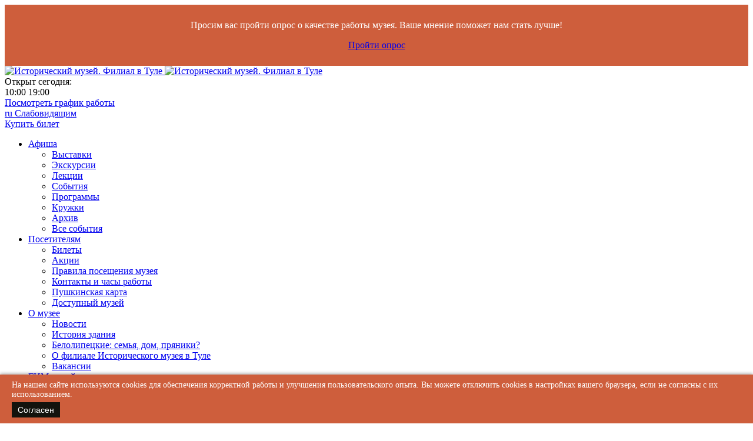

--- FILE ---
content_type: text/html; charset=UTF-8
request_url: https://tula.shm.ru/bilety/
body_size: 28201
content:
    <!doctype html>
<html lang="ru-RU">
<head>
    <meta charset="UTF-8">
    <title>Билеты - Исторический музей. Филиал в Туле</title>
    <meta name="description" content="Филиал Исторического музея расположен на улице Металлистов, д. 10, в одном из красивейших старинных зданий Тулы — особняке Белолипецких.">
    <meta name="viewport" content="width=device-width, initial-scale=1.0" >
    <link rel="profile" href="https://gmpg.org/xfn/11">
    <link type="image/png" rel="icon" href="https://tula.shm.ru/wp-content/themes/gim/favicon.png">
    <link rel="stylesheet" href="https://tula.shm.ru/wp-content/themes/gim/_assets/css/bvi.min.css" type="text/css">
    <link href="https://fonts.googleapis.com/css2?family=Ubuntu:wght@400;500&display=swap" rel="stylesheet">
    <style type="text/css">
        @media screen and (max-width:390px){
            .fancybox-slide{
                padding: 0!important;
            }
        }
    </style>

    <!-- Yandex.Metrika counter --> 
    <script type="text/javascript" > (function(m,e,t,r,i,k,a){m[i]=m[i]||function(){(m[i].a=m[i].a||[]).push(arguments)}; m[i].l=1*new Date(); for (var j = 0; j < document.scripts.length; j++) {if (document.scripts[j].src === r) { return; }} k=e.createElement(t),a=e.getElementsByTagName(t)[0],k.async=1,k.src=r,a.parentNode.insertBefore(k,a)}) (window, document, "script", "https://mc.yandex.ru/metrika/tag.js", "ym"); ym(68929666, "init", { clickmap:true, trackLinks:true, accurateTrackBounce:true, webvisor:true }); </script> 
        <!-- /Yandex.Metrika counter -->

    <!-- Top.Mail.Ru counter -->
    <script type="text/javascript">
        var _tmr = window._tmr || (window._tmr = []);
        _tmr.push({ id: "3415511", type: "pageView", start: (new Date()).getTime() });
        (function (d, w, id) {
            if (d.getElementById(id)) return;
            var ts = d.createElement("script"); ts.type = "text/javascript"; ts.async = true; ts.id = id;
            ts.src = "https://top-fwz1.mail.ru/js/code.js";
            var f = function () { var s = d.getElementsByTagName("script")[0]; s.parentNode.insertBefore(ts, s); };
            if (w.opera == "[object Opera]") { d.addEventListener("DOMContentLoaded", f, false); } else { f(); }
        })(document, window, "tmr-code");
    </script>
    <!-- /Top.Mail.Ru counter -->

	<meta name='robots' content='index, follow, max-image-preview:large, max-snippet:-1, max-video-preview:-1' />

	<!-- This site is optimized with the Yoast SEO plugin v23.5 - https://yoast.com/wordpress/plugins/seo/ -->
	<link rel="canonical" href="https://tula.shm.ru/bilety/" />
	<meta property="og:locale" content="ru_RU" />
	<meta property="og:type" content="article" />
	<meta property="og:title" content="Билеты - Исторический музей. Филиал в Туле" />
	<meta property="og:description" content="В филиале Исторического музея в Туле предусмотрены льготы на посещение выставок. Приобрести билеты по льготной стоимости можно в кассах филиала и на сайте музея. Во время визита в музей будьте готовы предъявить документ, подтверждающий льготу. Льготные категории граждан Дети от 14 до 17 лет включительно, вне зависимости от гражданства Студенты колледжей, техникумов, вузов РФ, граждане [&hellip;]" />
	<meta property="og:url" content="https://tula.shm.ru/bilety/" />
	<meta property="og:site_name" content="Исторический музей. Филиал в Туле" />
	<meta property="article:publisher" content="https://www.facebook.com/gimtula" />
	<meta property="article:modified_time" content="2024-11-11T11:25:27+00:00" />
	<meta name="twitter:card" content="summary_large_image" />
	<meta name="twitter:label1" content="Примерное время для чтения" />
	<meta name="twitter:data1" content="2 минуты" />
	<script type="application/ld+json" class="yoast-schema-graph">{"@context":"https://schema.org","@graph":[{"@type":"WebPage","@id":"https://tula.shm.ru/bilety/","url":"https://tula.shm.ru/bilety/","name":"Билеты - Исторический музей. Филиал в Туле","isPartOf":{"@id":"https://tula.shm.ru/#website"},"datePublished":"2020-08-23T20:05:27+00:00","dateModified":"2024-11-11T11:25:27+00:00","breadcrumb":{"@id":"https://tula.shm.ru/bilety/#breadcrumb"},"inLanguage":"ru-RU","potentialAction":[{"@type":"ReadAction","target":["https://tula.shm.ru/bilety/"]}]},{"@type":"BreadcrumbList","@id":"https://tula.shm.ru/bilety/#breadcrumb","itemListElement":[{"@type":"ListItem","position":1,"name":"Главная страница","item":"https://tula.shm.ru/"},{"@type":"ListItem","position":2,"name":"Билеты"}]},{"@type":"WebSite","@id":"https://tula.shm.ru/#website","url":"https://tula.shm.ru/","name":"Исторический музей. Филиал в Туле","description":"Филиал Исторического музея расположен на улице Металлистов, д. 10, в одном из красивейших старинных зданий Тулы — особняке Белолипецких.","potentialAction":[{"@type":"SearchAction","target":{"@type":"EntryPoint","urlTemplate":"https://tula.shm.ru/?s={search_term_string}"},"query-input":{"@type":"PropertyValueSpecification","valueRequired":true,"valueName":"search_term_string"}}],"inLanguage":"ru-RU"}]}</script>
	<!-- / Yoast SEO plugin. -->


<link rel='dns-prefetch' href='//stats.wp.com' />
<script type="text/javascript">
/* <![CDATA[ */
window._wpemojiSettings = {"baseUrl":"https:\/\/s.w.org\/images\/core\/emoji\/14.0.0\/72x72\/","ext":".png","svgUrl":"https:\/\/s.w.org\/images\/core\/emoji\/14.0.0\/svg\/","svgExt":".svg","source":{"concatemoji":"https:\/\/tula.shm.ru\/wp-includes\/js\/wp-emoji-release.min.js?ver=6.4.7"}};
/*! This file is auto-generated */
!function(i,n){var o,s,e;function c(e){try{var t={supportTests:e,timestamp:(new Date).valueOf()};sessionStorage.setItem(o,JSON.stringify(t))}catch(e){}}function p(e,t,n){e.clearRect(0,0,e.canvas.width,e.canvas.height),e.fillText(t,0,0);var t=new Uint32Array(e.getImageData(0,0,e.canvas.width,e.canvas.height).data),r=(e.clearRect(0,0,e.canvas.width,e.canvas.height),e.fillText(n,0,0),new Uint32Array(e.getImageData(0,0,e.canvas.width,e.canvas.height).data));return t.every(function(e,t){return e===r[t]})}function u(e,t,n){switch(t){case"flag":return n(e,"\ud83c\udff3\ufe0f\u200d\u26a7\ufe0f","\ud83c\udff3\ufe0f\u200b\u26a7\ufe0f")?!1:!n(e,"\ud83c\uddfa\ud83c\uddf3","\ud83c\uddfa\u200b\ud83c\uddf3")&&!n(e,"\ud83c\udff4\udb40\udc67\udb40\udc62\udb40\udc65\udb40\udc6e\udb40\udc67\udb40\udc7f","\ud83c\udff4\u200b\udb40\udc67\u200b\udb40\udc62\u200b\udb40\udc65\u200b\udb40\udc6e\u200b\udb40\udc67\u200b\udb40\udc7f");case"emoji":return!n(e,"\ud83e\udef1\ud83c\udffb\u200d\ud83e\udef2\ud83c\udfff","\ud83e\udef1\ud83c\udffb\u200b\ud83e\udef2\ud83c\udfff")}return!1}function f(e,t,n){var r="undefined"!=typeof WorkerGlobalScope&&self instanceof WorkerGlobalScope?new OffscreenCanvas(300,150):i.createElement("canvas"),a=r.getContext("2d",{willReadFrequently:!0}),o=(a.textBaseline="top",a.font="600 32px Arial",{});return e.forEach(function(e){o[e]=t(a,e,n)}),o}function t(e){var t=i.createElement("script");t.src=e,t.defer=!0,i.head.appendChild(t)}"undefined"!=typeof Promise&&(o="wpEmojiSettingsSupports",s=["flag","emoji"],n.supports={everything:!0,everythingExceptFlag:!0},e=new Promise(function(e){i.addEventListener("DOMContentLoaded",e,{once:!0})}),new Promise(function(t){var n=function(){try{var e=JSON.parse(sessionStorage.getItem(o));if("object"==typeof e&&"number"==typeof e.timestamp&&(new Date).valueOf()<e.timestamp+604800&&"object"==typeof e.supportTests)return e.supportTests}catch(e){}return null}();if(!n){if("undefined"!=typeof Worker&&"undefined"!=typeof OffscreenCanvas&&"undefined"!=typeof URL&&URL.createObjectURL&&"undefined"!=typeof Blob)try{var e="postMessage("+f.toString()+"("+[JSON.stringify(s),u.toString(),p.toString()].join(",")+"));",r=new Blob([e],{type:"text/javascript"}),a=new Worker(URL.createObjectURL(r),{name:"wpTestEmojiSupports"});return void(a.onmessage=function(e){c(n=e.data),a.terminate(),t(n)})}catch(e){}c(n=f(s,u,p))}t(n)}).then(function(e){for(var t in e)n.supports[t]=e[t],n.supports.everything=n.supports.everything&&n.supports[t],"flag"!==t&&(n.supports.everythingExceptFlag=n.supports.everythingExceptFlag&&n.supports[t]);n.supports.everythingExceptFlag=n.supports.everythingExceptFlag&&!n.supports.flag,n.DOMReady=!1,n.readyCallback=function(){n.DOMReady=!0}}).then(function(){return e}).then(function(){var e;n.supports.everything||(n.readyCallback(),(e=n.source||{}).concatemoji?t(e.concatemoji):e.wpemoji&&e.twemoji&&(t(e.twemoji),t(e.wpemoji)))}))}((window,document),window._wpemojiSettings);
/* ]]> */
</script>
<style id='wp-emoji-styles-inline-css' type='text/css'>

	img.wp-smiley, img.emoji {
		display: inline !important;
		border: none !important;
		box-shadow: none !important;
		height: 1em !important;
		width: 1em !important;
		margin: 0 0.07em !important;
		vertical-align: -0.1em !important;
		background: none !important;
		padding: 0 !important;
	}
</style>
<link rel='stylesheet' id='mediaelement-css' href='https://tula.shm.ru/wp-includes/js/mediaelement/mediaelementplayer-legacy.min.css?ver=4.2.17' type='text/css' media='all' />
<link rel='stylesheet' id='wp-mediaelement-css' href='https://tula.shm.ru/wp-includes/js/mediaelement/wp-mediaelement.min.css?ver=6.4.7' type='text/css' media='all' />
<style id='jetpack-sharing-buttons-style-inline-css' type='text/css'>
.jetpack-sharing-buttons__services-list{display:flex;flex-direction:row;flex-wrap:wrap;gap:0;list-style-type:none;margin:5px;padding:0}.jetpack-sharing-buttons__services-list.has-small-icon-size{font-size:12px}.jetpack-sharing-buttons__services-list.has-normal-icon-size{font-size:16px}.jetpack-sharing-buttons__services-list.has-large-icon-size{font-size:24px}.jetpack-sharing-buttons__services-list.has-huge-icon-size{font-size:36px}@media print{.jetpack-sharing-buttons__services-list{display:none!important}}.editor-styles-wrapper .wp-block-jetpack-sharing-buttons{gap:0;padding-inline-start:0}ul.jetpack-sharing-buttons__services-list.has-background{padding:1.25em 2.375em}
</style>
<link rel='stylesheet' id='normalize-css' href='https://tula.shm.ru/wp-content/themes/gim/_assets/module/normalize/normalize.css?ver=6.4.7' type='text/css' media='all' />
<link rel='stylesheet' id='owl-carousel-css' href='https://tula.shm.ru/wp-content/themes/gim/_assets/module/owl-carousel/owl.carousel.min.css?ver=6.4.7' type='text/css' media='all' />
<link rel='stylesheet' id='formstyler-css' href='https://tula.shm.ru/wp-content/themes/gim/_assets/module/formstyler/jquery.formstyler.css?ver=6.4.7' type='text/css' media='all' />
<link rel='stylesheet' id='formstyler-theme-css' href='https://tula.shm.ru/wp-content/themes/gim/_assets/module/formstyler/jquery.formstyler.theme.css?ver=6.4.7' type='text/css' media='all' />
<link rel='stylesheet' id='fancybox-css' href='https://tula.shm.ru/wp-content/themes/gim/_assets/module/fancybox/jquery.fancybox.min.css?ver=6.4.7' type='text/css' media='all' />
<link rel='stylesheet' id='fSelect-css' href='https://tula.shm.ru/wp-content/themes/gim/_assets/module/pluginForFSelect/fSelect.css?ver=6.4.7' type='text/css' media='all' />
<link rel='stylesheet' id='fSelect-theme-css' href='https://tula.shm.ru/wp-content/themes/gim/_assets/module/pluginForFSelect/fSelect-theme.css?ver=6.4.7' type='text/css' media='all' />
<link rel='stylesheet' id='style-css' href='https://tula.shm.ru/wp-content/themes/gim/_assets/css/style.css?ver=1769035497' type='text/css' media='all' />
<link rel='stylesheet' id='cms-style-css' href='https://tula.shm.ru/wp-content/themes/gim/style.css?ver=1769035497' type='text/css' media='all' />
<link rel='stylesheet' id='blocks-iframe-video-css' href='https://tula.shm.ru/wp-content/themes/gim/blocks-iframe-video.css?ver=1769035497' type='text/css' media='all' />
<script type="text/javascript" src="https://tula.shm.ru/wp-includes/js/jquery/jquery.min.js?ver=3.7.1" id="jquery-core-js"></script>
<script type="text/javascript" src="https://tula.shm.ru/wp-includes/js/jquery/jquery-migrate.min.js?ver=3.4.1" id="jquery-migrate-js"></script>
<script type="text/javascript" src="https://tula.shm.ru/wp-content/themes/gim/_assets/module/fancybox/jquery.fancybox.min.js?ver=6.4.7" id="fancybox-js"></script>
<script type="text/javascript" src="https://tula.shm.ru/wp-content/themes/gim/_assets/module/owl-carousel/owl.carousel.min.js?ver=6.4.7" id="owl-carousel-js"></script>
<script type="text/javascript" src="https://tula.shm.ru/wp-content/themes/gim/_assets/module/owl-carousel2-thumbs/dist/owl.carousel2.thumbs.min.js?ver=6.4.7" id="owl-carousel-thumbs-js"></script>
<script type="text/javascript" src="https://tula.shm.ru/wp-content/themes/gim/_assets/module/sticky/jquery.sticky.js?ver=6.4.7" id="sticky-js"></script>
<script type="text/javascript" src="https://tula.shm.ru/wp-content/themes/gim/_assets/module/formstyler/jquery.formstyler.min.js?ver=6.4.7" id="formstyler-js"></script>
<script type="text/javascript" src="https://tula.shm.ru/wp-content/themes/gim/_assets/module/pluginForFSelect/fSelect.js?ver=6.4.7" id="pluginForFSelect-js"></script>
<script type="text/javascript" src="https://tula.shm.ru/wp-content/themes/gim/_assets/module/masonry/masonry.pkgd.min.js?ver=6.4.7" id="masonry-grid-js"></script>
<script type="text/javascript" src="https://tula.shm.ru/wp-content/themes/gim/_assets/module/imagesloaded/imagesloaded.pkgd.min.js?ver=6.4.7" id="imagesload-js"></script>
<script type="text/javascript" src="https://tula.shm.ru/wp-content/themes/gim/_assets/js/app.js?ver=11" id="script-js"></script>
<link rel="https://api.w.org/" href="https://tula.shm.ru/wp-json/" /><link rel="alternate" type="application/json" href="https://tula.shm.ru/wp-json/wp/v2/pages/129" /><link rel="EditURI" type="application/rsd+xml" title="RSD" href="https://tula.shm.ru/xmlrpc.php?rsd" />
<meta name="generator" content="WordPress 6.4.7" />
<link rel='shortlink' href='https://tula.shm.ru/?p=129' />
<link rel="alternate" type="application/json+oembed" href="https://tula.shm.ru/wp-json/oembed/1.0/embed?url=https%3A%2F%2Ftula.shm.ru%2Fbilety%2F&#038;lang=ru" />
<link rel="alternate" type="text/xml+oembed" href="https://tula.shm.ru/wp-json/oembed/1.0/embed?url=https%3A%2F%2Ftula.shm.ru%2Fbilety%2F&#038;format=xml&#038;lang=ru" />
	<style>img#wpstats{display:none}</style>
				<style type="text/css" id="wp-custom-css">
			.container.btn_subscription{
	display: grid;
	justify-items: center;
	gap: 20px;
}		</style>
			<meta name="yandex-verification" content="28c1780775e1dfb2" />
</head>

<body class="page-template-default page page-id-129">
    <!-- Yandex.Metrika counter --> 
    <noscript><div><img src="https://mc.yandex.ru/watch/68929666" style="position:absolute; left:-9999px;" alt="" /></div></noscript> 
    <!-- /Yandex.Metrika counter -->

    <!-- Top.Mail.Ru counter -->
    <noscript>
        <div><img src="https://top-fwz1.mail.ru/counter?id=3415511;js=na" style="position:absolute;left:-9999px;"
                alt="Top.Mail.Ru" /></div>
    </noscript>
    <!-- /Top.Mail.Ru counter -->


        <noindex><div style="color: #fff; background: #ce5e3c; text-align: center; padding: 10px 15px;">
<p>Просим вас пройти опрос о качестве работы музея. Ваше мнение поможет нам стать лучше! </p>  <p><a href="https://forms.mkrf.ru/e/2581/YrrHrJbi/?ap_orgcode=146664">Пройти опрос</a></p></p>
</div></noindex>




<div class="wrapper">
    <div class="header js-header">
        <div class="container">
            <div class="new-header js-header__content">
                
                <div class="new-header__container">

                    <div class="header__content">
                        <div class="header__wrap">
                            <div class="header__info">
                                <a href="https://tula.shm.ru" class="header__logo">
                                                                            <img class="white-logo" src="https://tula.shm.ru/wp-content/themes/gim/_assets/img/style/logo2.svg" alt="Исторический музей. Филиал в Туле">
                                        <img class="black-logo" src="https://tula.shm.ru/wp-content/themes/gim/_assets/img/style/logo2-black.svg" alt="Исторический музей. Филиал в Туле">
                                                                    </a>
                                
    <div class="timetable-container">
                    <div class="timetable">
                <span class="timetable__text">
                    Открыт сегодня:                </span>

                                    <div class="timetable__data">
                        <span class="timetable_bold">
                            10:00                        </span>
                        <span class="timetable__line"></span>
                        <span class="timetable_bold">
                            19:00                        </span>
                    </div>
                            </div>
                <a href="/kontakty-i-chasy-raboty/" class="font_regular">
            Посмотреть график работы
        </a>
    </div>
    

                                <div class="header__langs">
                                                                                                                        <a href="https://tula.shm.ru/bilety/" class="header__langs-item active">
                                                ru                                            </a>
                                                                                                                                                                                                                                                                    <a href="#" class="bvi-open header__langs-item">Слабовидящим</a>
                                                                        
                                </div>
                                <a href="https://tickets.shm.ru/?id=1&sid=3" class="btn btn_red">
                                    <div class="btn__container">
                                        Купить билет                                    </div>
                                </a>
                            </div>
                        </div>
                    </div>
                    <a href="#" class="header__menu js-menu"></a>
                </div>
                <nav class="nav">
                        <ul id="menu-top_menu" class="nav__content"><li id="menu-item-271" class="menu-item menu-item-type-post_type menu-item-object-page menu-item-has-children menu-item-271"><a href="https://tula.shm.ru/events/">Афиша</a>
<ul class="sub-menu">
	<li id="menu-item-2308" class="menu-item menu-item-type-custom menu-item-object-custom menu-item-2308"><a href="/events/vystavki/">Выставки</a></li>
	<li id="menu-item-124" class="menu-item menu-item-type-taxonomy menu-item-object-events menu-item-124"><a href="https://tula.shm.ru/events/ekskursii/">Экскурсии</a></li>
	<li id="menu-item-286" class="menu-item menu-item-type-taxonomy menu-item-object-events menu-item-286"><a href="https://tula.shm.ru/events/lekcii/">Лекции</a></li>
	<li id="menu-item-125" class="menu-item menu-item-type-taxonomy menu-item-object-events menu-item-125"><a href="https://tula.shm.ru/events/sobytiya/">События</a></li>
	<li id="menu-item-287" class="menu-item menu-item-type-taxonomy menu-item-object-events menu-item-287"><a href="https://tula.shm.ru/events/programmy/">Программы</a></li>
	<li id="menu-item-3381" class="menu-item menu-item-type-taxonomy menu-item-object-events menu-item-3381"><a href="https://tula.shm.ru/events/kruzhki/">Кружки</a></li>
	<li id="menu-item-1963" class="menu-item menu-item-type-post_type menu-item-object-page menu-item-1963"><a href="https://tula.shm.ru/archive/">Архив</a></li>
	<li id="menu-item-283" class="menu-item menu-item-type-post_type menu-item-object-page menu-item-283"><a href="https://tula.shm.ru/events/">Все события</a></li>
</ul>
</li>
<li id="menu-item-126" class="menu-item menu-item-type-custom menu-item-object-custom current-menu-ancestor current-menu-parent menu-item-has-children menu-item-126"><a href="#">Посетителям</a>
<ul class="sub-menu">
	<li id="menu-item-3857" class="menu-item menu-item-type-post_type menu-item-object-page current-menu-item page_item page-item-129 current_page_item menu-item-3857"><a href="https://tula.shm.ru/bilety/" aria-current="page">Билеты</a></li>
	<li id="menu-item-3447" class="menu-item menu-item-type-post_type menu-item-object-page menu-item-3447"><a href="https://tula.shm.ru/aktsii/">Акции</a></li>
	<li id="menu-item-149" class="menu-item menu-item-type-post_type menu-item-object-page menu-item-149"><a href="https://tula.shm.ru/pravila-poseshheniya-muzeya/">Правила посещения музея</a></li>
	<li id="menu-item-151" class="menu-item menu-item-type-post_type menu-item-object-page menu-item-151"><a href="https://tula.shm.ru/kontakty-i-chasy-raboty/">Контакты и часы работы</a></li>
	<li id="menu-item-2346" class="menu-item menu-item-type-post_type menu-item-object-page menu-item-2346"><a href="https://tula.shm.ru/pushkinskaya-karta/">Пушкинская карта</a></li>
	<li id="menu-item-154" class="menu-item menu-item-type-post_type menu-item-object-page menu-item-154"><a href="https://tula.shm.ru/dostupnyj-muzej/">Доступный музей</a></li>
</ul>
</li>
<li id="menu-item-909" class="menu-item menu-item-type-custom menu-item-object-custom menu-item-has-children menu-item-909"><a href="#">О музее</a>
<ul class="sub-menu">
	<li id="menu-item-2340" class="menu-item menu-item-type-custom menu-item-object-custom menu-item-2340"><a href="/news/">Новости</a></li>
	<li id="menu-item-158" class="menu-item menu-item-type-post_type menu-item-object-page menu-item-158"><a href="https://tula.shm.ru/istoriya-zdaniya/">История здания</a></li>
	<li id="menu-item-3782" class="menu-item menu-item-type-post_type menu-item-object-page menu-item-3782"><a href="https://tula.shm.ru/belolipeckie-semya-dom-pryaniki/">Белолипецкие: семья, дом, пряники?</a></li>
	<li id="menu-item-2343" class="menu-item menu-item-type-post_type menu-item-object-page menu-item-2343"><a href="https://tula.shm.ru/o-filiale/">О филиале Исторического музея в Туле</a></li>
	<li id="menu-item-155" class="menu-item menu-item-type-post_type menu-item-object-page menu-item-155"><a href="https://tula.shm.ru/vakansii/">Вакансии</a></li>
</ul>
</li>
<li id="menu-item-2306" class="menu-item menu-item-type-custom menu-item-object-custom menu-item-has-children menu-item-2306"><a href="#">ГИМ-онлайн</a>
<ul class="sub-menu">
	<li id="menu-item-1439" class="menu-item menu-item-type-custom menu-item-object-custom menu-item-1439"><a href="https://shop.shm.ru">Интернет-магазин</a></li>
	<li id="menu-item-2299" class="menu-item menu-item-type-custom menu-item-object-custom menu-item-2299"><a href="https://blog.mediashm.ru/?cat=599">Блог</a></li>
	<li id="menu-item-3096" class="menu-item menu-item-type-post_type menu-item-object-page menu-item-3096"><a href="https://tula.shm.ru/podcast/">Подкаст «Тульские истории»</a></li>
	<li id="menu-item-2304" class="menu-item menu-item-type-custom menu-item-object-custom menu-item-2304"><a href="https://pod.mediashm.ru/">Подкаст «Обыкновенная история»</a></li>
</ul>
</li>
<li id="menu-item-2528" class="menu-item menu-item-type-custom menu-item-object-custom menu-item-2528"><a href="https://shm.ru/klub-druzey-istoricheskogo-muzeya/">Клуб Друзей</a></li>
</ul>                    
                    
                    
                </nav>
            </div>    
        </div>
    </div>
    <section class="section section_dark information">
        <div class="container">
            <div class="information__container">
                <h2>Билеты</h2>
                <p>В филиале Исторического музея в Туле предусмотрены льготы на посещение выставок. Приобрести билеты по льготной стоимости можно в кассах филиала и на сайте музея.</p>

<a href="https://tickets.shm.ru/?id=1&amp;sid=3" class="btn btn_red">
    <div class="btn__container">
        Купить билет     </div>
</a>

<p>Во время визита в музей будьте готовы предъявить <a href="https://tula.shm.ru/wp-content/uploads/2024/11/lgoty_tula.pdf">документ, подтверждающий льготу</a>.</p>
<p><!--

<p>В филиале Исторического музея в Туле предусмотрены льготы на посещение выставок. Приобрести билеты по льготной стоимости можно в кассах филиала и на сайте музея</p>

--></p>
<p><strong>Льготные категории граждан</strong></p>
<ul>
<li>Дети от 14 до 17 лет включительно, вне зависимости от гражданства</li>
<li>Студенты колледжей, техникумов, вузов РФ, граждане РФ</li>
<li>Держатель Пушкинской карты: студенты колледжей, техникумов, ВУЗов РФ, граждане РФ</li>
<li>Пенсионеры РФ и стран ЕАЭС, лица с инвалидностью III группы</li>
<li>Солдаты и сержанты срочной службы Российской армии</li>
<li>Труженики тыла, репрессированные и реабилитированные граждане РФ и стран ЕАЭС</li>
<li>Ликвидаторы последствий аварии на Чернобыльской АЭС 1986-87 гг., являющиеся гражданами РФ и стран ЕАЭС</li>
</ul>
<p><strong>Категории граждан, имеющие право бесплатного входа</strong></p>
<table>
<tbody>
<tr>
<td>Дети до 14 лет вне зависимости от гражданства</td>
<td>бесплатно</td>
</tr>
<tr>
<td>Лица с инвалидностью I и II группы, дети с инвалидностью (граждане РФ и ЕАЭС)</td>
<td>бесплатно</td>
</tr>
<tr>
<td>Сопровождающий лица с инвалидностью I и II группы, ребенка с инвалидностью (в количестве 1 человека), являющийся гражданином РФ и стран ЕАЭС</td>
<td>бесплатно</td>
</tr>
<tr>
<td>Герои Российской Федерации (СССР), полные кавалеры Ордена Славы</td>
<td>бесплатно</td>
</tr>
<tr>
<td>Ветераны и участники ВОВ и боевых действий</td>
<td>бесплатно</td>
</tr>
<tr>
<td>Участники СВО</td>
<td>бесплатно</td>
</tr>
<tr>
<td>Члены семей участников СВО</td>
<td>бесплатно</td>
</tr>
<tr>
<td>Члены ICOM</td>
<td>бесплатно</td>
</tr>
<tr>
<td>Сотрудники Министерства Культуры РФ</td>
<td>бесплатно</td>
</tr>
<tr>
<td>Сотрудники музеев, находящихся в ведении Министерства культуры РФ</td>
<td>бесплатно</td>
</tr>
<tr>
<td>Блокадники Ленинграда, узники фашистских концлагерей, являющиеся гражданами РФ и стран ЕАЭС</td>
<td>бесплатно</td>
</tr>
<tr>
<td>Один сопровождающий группу учащихся средних и средне-специальных учебных заведений при условии приобретения путевки на групповое посещение музейной программы (не распространяется на абонементы)</td>
<td>бесплатно</td>
</tr>
<tr>
<td>Члены многодетных семей, являющиеся гражданами РФ</td>
<td>бесплатно</td>
</tr>
</tbody>
</table>
<p><strong>Категории граждан, имеющие право бесплатного входа в последнее воскресенье месяца</strong></p>
<table>
<tbody>
<tr>
<td>Лица от 14 до 17-ти лет включительно, вне зависимости от гражданства</td>
<td>бесплатно</td>
</tr>
<tr>
<td>Студенты колледжей, техникумов, ВУЗов РФ, граждане РФ</td>
<td>бесплатно</td>
</tr>
<tr>
<td>Солдаты и сержанты срочной службы Российской армии</td>
<td>бесплатно</td>
</tr>
</tbody>
</table>
<h3>Внимание!</h3>
<p>Для получения льготного либо бесплатного билета необходимо предоставить документ, подтверждающий право<br />на льготу.</p>

<a href="https://tula.shm.ru/wp-content/uploads/2024/11/lgoty_tula.pdf" class="btn btn_red">
    <div class="btn__container">
        Документы и основания для льготных билетов    </div>
</a>
<p></p>
<a href="https://tickets.shm.ru/rules-return" class="btn btn_red">
    <div class="btn__container">
        Правила возврата     </div>
</a>
                
            </div>
        </div>
    </section>

<aside class="widget-area">
	</aside>        </div><!-- end wrapper-->

<style type="text/css">
    .new-footer__content{
        display: flex;
        flex-direction: column;
        gap: 30px;
    }
    .new-footer__logo{
        display: block;
        height: 45px;
    }
    .new-footer__logo img{
        height: 100%;
        width: 100%;
        object-fit: contain;
        object-position: left;
    }   
    .new-footer__main{
        display: flex;
        flex-direction: column;
        gap: 30px;
    }
    .new-footer__main-item{
        display: flex;
        flex-direction: row;
        gap: 20px;
    }
    .new-footer__main-item-img{
        display: none;
    }
    .new-footer__main-item-content{
        display: flex;
        flex-direction: column;
        gap: 10px;
    }
    .new-footer__link{
        color: var(--white, #FFF);
        font-family: Ubuntu;
        font-size: 18px;
        font-style: normal;
        font-weight: 400;
        line-height: 130%; /* 23.4px */
    }
    .new-footer__social{
        display: flex;
        gap: 10px;
    }
    .new-footer__social a{
        width: 40px;
        height: 40px;
        border-radius: 1000px;
        background: var(--white, #FFF);
        display: flex;
        justify-content: center;
        align-items: center;
        transition-duration: 0.3s;
    }
    .new-footer__social a:hover{
        opacity: 0.5;
    }
    .new-footer__social a img{

    }
    .new-footer__bottom{
        display: flex;
        flex-direction: column;
        gap: 30px;
        padding-top: 30px;
        border-top: 1px solid var(--gray, #5A5B55);
    }
    .new-footer__bottom a{
        width: 100%;
        max-width: 400px;
        height: fit-content;
        display: block;
    }
    .new-footer__bottom a img{
        width: 100%;
        height: auto;
    }
    @media screen and (min-width: 992px){
        .new-footer__main{
            flex-direction: row;
            flex-wrap: wrap;
            justify-content: space-between;
            gap: 30px;
        }
        .new-footer__main-item-content{
            width: fit-content;
        }
        .new-footer__main-item-content-nav{
            width: 100%;
            order: -1;
        }
        .new-footer__main-item-content-nav .new-footer__main-item-content{         
            flex-direction: row;
            gap: 20px;
        }
        .new-footer__bottom{
            flex-direction: row;
            justify-content: space-between;
            flex-wrap: wrap;
        }
        .new-footer__bottom a{
            width: 300px;
            height: auto;
        }
    }
    @media screen and (min-width: 1200px){
        .new-footer__link{
            font-size: 22px;
        }
        .new-footer__main{
            gap: 50px;
            flex-wrap: nowrap;
        }
        .new-footer__content{
            gap: 50px;
        }
        .new-footer__main-item-content-nav{
            width: fit-content;
            order: -1;
        }
        .new-footer__main-item-content-nav .new-footer__main-item-content{         
            flex-direction: column;
            gap: 20px;
        }
        .new-footer__main-item-img{
            display: block;
        }
        .new-footer__bottom{
            padding-top: 50px;
        }
    }
</style>

<footer class="new-footer new_pdb new_pdt">
    <div class="container">
        <div class="new-footer__content">
            <div class="new-footer__logos">
                <a href="/" class="new-footer__logo">
                                            <img class="white-logo" src="https://tula.shm.ru/wp-content/themes/gim/_assets/img/style/logo2.svg" alt="Исторический музей. Филиал в Туле">
                        <img class="black-logo" src="https://tula.shm.ru/wp-content/themes/gim/_assets/img/style/logo-black.svg" alt="Исторический музей. Филиал в Туле">
                                    </a>
            </div>
            <div class="new-footer__main">
                <div class="new-footer__main-item">
                    <div class="new-footer__main-item-img" style="flex-shrink: 0;">
                        <img class="white-logo" src="https://tula.shm.ru/wp-content/themes/gim/_assets/img/style/gps.svg" alt="Исторический музей. Филиал в Туле">
                        <img class="black-logo" src="https://tula.shm.ru/wp-content/themes/gim/_assets/img/style/gps-2.svg" alt="Исторический музей. Филиал в Туле">
                    </div>
                    <div class="new-footer__main-item-content">
                                                <a class="new-footer__link" href="https://yandex.ru/maps/-/CCUe6-EX~A" target="_blank">Россия, г. Тула, ул. Металлистов, д. 10</a>
                                                
                        <a class="new-footer__link" href="tel:+74872773165">+7 (4872) 77-31-65</a>
                    </div>
                    
                </div>
                <div class="new-footer__main-item new-footer__main-item-content-nav">
                    <div class="new-footer__main-item-content">
                                            <a href="/events/" class="new-footer__link">
                            Афиша
                        </a>
                        <a href="https://tickets.shm.ru/?id=1&sid=3" class="new-footer__link">
                            Купить билет
                        </a>
                        <a href="/pravila-poseshheniya-muzeya/" class="new-footer__link">
                            Правила посещения музея
                        </a>
                                        </div>
                </div>
                                                <div class="new-footer__main-item">
                    <div class="new-footer__main-item-img" style="flex-shrink: 0;">
                        <img class="white-logo" src="https://tula.shm.ru/wp-content/themes/gim/_assets/img/style/timetable.svg" alt="Часы работы">
                        <img class="black-logo" src="https://tula.shm.ru/wp-content/themes/gim/_assets/img/style/timetable-2.svg" alt="Часы работы">
                    </div>
                    <div class="new-footer__main-item-content">
                        
                                                            <div class="font_regular">
                                                                                                                Открыт сегодня:                                                                                
                                </div>
                                <div class="font_h4">
                                    10:00&nbsp;&mdash;&nbsp;19:00                                </div>
                                <a href="/kontakty-i-chasy-raboty/" class="font_regular">
                                    Посмотреть график работы
                                </a>                                  
                               
                    </div>
                </div>
                                <div class="new-footer__main-item">
                    <div class="new-footer__main-item-content">
                        <div class="font_h5">
                                                        Соцсети
                                                    </div>
                        <div class="new-footer__social">
                            <a href="https://vk.com/gimtula" target="_blank">
                                <svg xmlns="http://www.w3.org/2000/svg" width="26" height="16" viewBox="0 0 26 16" fill="none">
                                  <path d="M14.1346 16C5.45241 16 0.500289 9.99398 0.293945 0H4.64299C4.78584 7.33533 7.992 10.4424 10.5316 11.0831V0H14.6268V6.32632C17.1347 6.05405 19.7691 3.17117 20.6581 0H24.7532C24.0707 3.90791 21.2137 6.7908 19.1819 7.97597C21.2137 8.93694 24.4677 11.4515 25.7057 16H21.1978C20.2296 12.957 17.8172 10.6026 14.6268 10.2823V16H14.1346Z" fill="#12130D"/>
                                </svg>
                            </a>                          
                            
                            <a href="https://ok.ru/group/58351692873929" target="_blank">
                                <svg xmlns="http://www.w3.org/2000/svg" width="20" height="28" viewBox="0 0 20 28" fill="none">
                                  <path fill-rule="evenodd" clip-rule="evenodd" d="M14.9775 11.8521C13.7147 13.1002 11.9528 13.8742 10.0049 13.8742C8.05696 13.8742 6.29503 13.1002 5.0323 11.8521C3.76958 10.604 2.98649 8.86248 2.98649 6.93712C2.98649 5.01175 3.76958 3.27022 5.0323 2.02211C6.29503 0.774014 8.05696 0 10.0049 0C11.9528 0 13.7147 0.774014 14.9775 2.02211C16.2402 3.27022 17.0233 5.01175 17.0233 6.93712C17.0233 8.86248 16.25 10.604 14.9775 11.8521ZM10.0049 3.81202C9.12392 3.81202 8.32126 4.17001 7.76331 4.73117C7.176 5.31168 6.8334 6.07602 6.8334 6.94678C6.8334 7.81756 7.19557 8.61092 7.76331 9.16243C8.35063 9.74287 9.12392 10.0816 10.0049 10.0816C10.8859 10.0816 11.6886 9.72355 12.2465 9.16243C12.8338 8.5819 13.1763 7.81756 13.1763 6.94678C13.1763 6.07602 12.8142 5.28266 12.2465 4.73117C11.6886 4.15066 10.8859 3.81202 10.0049 3.81202ZM17.3953 13.9322L19.441 16.6994C19.539 16.8445 19.5096 17.038 19.3921 17.1348C17.6596 18.528 15.6431 19.4761 13.5386 19.9503L17.5127 27.5163C17.6301 27.7291 17.4638 28 17.2191 28H12.9806C12.8631 28 12.7359 27.9322 12.687 27.8065L10.0049 21.566L7.32282 27.8065C7.27388 27.9226 7.15642 28 7.02917 28H2.76135C2.51664 28 2.35023 27.7388 2.4677 27.5163L6.46143 19.9503C4.36668 19.4665 2.34044 18.528 0.607868 17.1348C0.490405 17.038 0.461039 16.8445 0.558925 16.6994L2.6341 13.9322C2.75157 13.7872 2.9767 13.7678 3.12353 13.8839C5.07146 15.519 7.45987 16.5833 10.0244 16.5833C12.5891 16.5833 14.9775 15.519 16.9254 13.8839C17.0526 13.7388 17.268 13.7582 17.3953 13.9322Z" fill="#12130D"/>
                                </svg>
                            </a>

                            <a href="https://t.me/gimtula" target="_blank">
                                <svg xmlns="http://www.w3.org/2000/svg" width="24" height="20" viewBox="0 0 24 20" fill="none">
                                  <path d="M21.9516 0.227312L0.900078 8.38723C0.0529278 8.76722 -0.233602 9.52819 0.695322 9.94119L6.09594 11.6664L19.154 3.55451C19.8669 3.04527 20.5969 3.18106 19.9688 3.74126L8.7537 13.9482L8.4014 18.2678C8.72771 18.9347 9.32518 18.9379 9.70629 18.6064L12.8091 15.6553L18.1232 19.6551C19.3574 20.3896 20.029 19.9156 20.2946 18.5694L23.7801 1.97958C24.142 0.322543 23.5249 -0.407564 21.9516 0.227312Z" fill="#12130D"/>
                                </svg>
                            </a>
                        </div>
                    </div>
                </div>
            </div>
            <div class="new-footer__bottom">
                <a href="https://tula.shm.ru/pushkinskaya-karta/">
                    <img class="white-logo" src="https://tula.shm.ru/wp-content/themes/gim/_assets/img/style/pushkin-white.svg">
                    <img class="black-logo" src="https://tula.shm.ru/wp-content/themes/gim/_assets/img/style/pushkin-black.svg"> 
                </a>
                <a href="https://bus.gov.ru/rate/443963" class="footer__rate" rel="nofollow" target="_blank">
                    <img class="white-logo" src="https://tula.shm.ru/wp-content/themes/gim/_assets/img/kschestvo.png">
                    <img class="black-logo" src="https://tula.shm.ru/wp-content/themes/gim/_assets/img/kschestvo-black.webp">
                </a>        
                <a href="https://culture.gov.ru/">
                    <img class="white-logo" src="https://tula.shm.ru/wp-content/themes/gim/_assets/img/style/minkult.svg">
                    <img class="black-logo" src="https://tula.shm.ru/wp-content/themes/gim/_assets/img/style/min-kult-black.svg">
                </a>
            </div>
        </div>
    </div>
</footer>

<div style="width: 0;height: 0;overflow: hidden;position: absolute">
    <svg xmlns="http://www.w3.org/2000/svg" xmlns:xlink="http://www.w3.org/1999/xlink">
        <symbol viewBox="0 0 14 9" id="arrow" xmlns="http://www.w3.org/2000/svg">
            <path d="M1 1l6 6 6-6" />
        </symbol>
        <symbol viewBox="0 0 20 21" id="arrow-right" xmlns="http://www.w3.org/2000/svg">
            <path d="M15.184 5.77a1 1 0 10-1.368 1.46l1.368-1.46zm3.316 4.48l.707.707.73-.73-.753-.707-.684.73zM2 9.25H1v2h1v-2zm11.793 4.293a1 1 0 001.414 1.414l-1.414-1.414zm.023-6.313l4 3.75 1.368-1.46-4-3.75-1.368 1.46zM18.5 9.25H2v2h16.5v-2zm-.707.293l-4 4 1.414 1.414 4-4-1.414-1.414z"
            />
        </symbol>
        <symbol viewBox="0 0 22 24" id="calendar" xmlns="http://www.w3.org/2000/svg">
            <path d="M19.8 2.182h-1.1V0h-2.2v2.182h-11V0H3.3v2.182H2.2c-1.21 0-2.2.982-2.2 2.182v17.454C0 23.018.99 24 2.2 24h17.6c1.21 0 2.2-.982 2.2-2.182V4.364c0-1.2-.99-2.182-2.2-2.182zm0 19.636H2.2V7.636h17.6v14.182z"
            />
        </symbol>
        <symbol viewBox="0 0 22 22" id="clock" xmlns="http://www.w3.org/2000/svg">
            <path d="M10.989 0C4.917 0 0 4.928 0 11s4.917 11 10.989 11C17.072 22 22 17.072 22 11S17.072 0 10.989 0zM11 19.8A8.798 8.798 0 012.2 11c0-4.862 3.938-8.8 8.8-8.8s8.8 3.938 8.8 8.8-3.938 8.8-8.8 8.8zm-.242-14.3h-.066a.789.789 0 00-.792.792v5.192c0 .385.198.748.539.946l4.565 2.739c.374.22.858.11 1.078-.264a.78.78 0 00-.275-1.089l-4.257-2.53V6.292a.789.789 0 00-.792-.792z"
            />
        </symbol>
        <symbol viewBox="0 0 18 18" id="close" xmlns="http://www.w3.org/2000/svg">
            <path d="M17 1L9 9.133m0 0L1.262 17M9 9.133L16.738 17M9 9.133L1 1" />
        </symbol>
        <symbol viewBox="0 0 22 22" id="facebook" xmlns="http://www.w3.org/2000/svg">
            <path fill-rule="evenodd" clip-rule="evenodd" d="M14.373 0H7.627C1.467 0 0 1.467 0 7.627v6.746C0 20.533 1.467 22 7.627 22h6.746C20.533 22 22 20.533 22 14.373V7.627C22 1.467 20.533 0 14.373 0zM9.37 10.736V18h2.468v-7.264h1.83v-1.77h-1.83V8.24c0-.852.463-1.278 1.388-1.278.295 0 .544.025.748.075L14 5.167C13.506 5.056 13.09 5 12.749 5c-1.067 0-1.898.281-2.494.843-.59.557-.885 1.342-.885 2.355v.768H8v1.77h1.37z"
            />
        </symbol>
        <symbol viewBox="0 0 24 27" id="gps" xmlns="http://www.w3.org/2000/svg">
            <path d="M19.778 19.47l-5.834 5.738a2.75 2.75 0 01-.891.586 2.788 2.788 0 01-2.996-.586l-5.835-5.739a10.765 10.765 0 01-3.01-5.54 10.654 10.654 0 01.625-6.25A10.86 10.86 0 015.89 2.823 11.131 11.131 0 0112 1c2.176 0 4.302.635 6.111 1.823a10.86 10.86 0 014.052 4.856 10.654 10.654 0 01.626 6.25 10.765 10.765 0 01-3.01 5.54z"
            />
            <path d="M16.125 11.819a4.023 4.023 0 01-1.208 2.869A4.16 4.16 0 0112 15.876a4.16 4.16 0 01-2.917-1.188 4.024 4.024 0 01-1.208-2.87c0-1.075.435-2.107 1.208-2.868A4.16 4.16 0 0112 7.762a4.16 4.16 0 012.917 1.188 4.024 4.024 0 011.208 2.869z"
            />
        </symbol>
        <symbol viewBox="0 0 30 24" id="info1" xmlns="http://www.w3.org/2000/svg">
            <path d="M22.522 3.342c-.223-.015-.51-.02-.844-.02-.67 0-1.53.02-2.442.02-2.408 0-5.188-.146-5.822-1.21-.536-.981.06-2.059-.54-2.12A.701.701 0 0012.746 0c-.468 0-.664.517-.788.91-.296.93-1.18 5.561 1.28 8.168 1.33 1.399 3.148 1.964 5.259 1.964.098 0 .197 0 .295-.003.271-.006.535-.009.791-.009 6.325 0 8.631 1.675 8.671 3.345.01.427-.342 1.273.332 1.35.634-.106.849-1.18 1.18-2.083.014-.033 2.221-9.361-7.245-10.3zm4.194 16.3a1.754 1.754 0 00-.325-.024c-.205 0-.431.019-.586.024-.466.02-3.086.047-6.456.067a1865.62 1865.62 0 01-9.386.029c-4.352 0-8.077-.026-8.773-.096a1.798 1.798 0 00-.194-.01c-.425 0-.765.162-.809.624-.011.12-.168 2.565-.186 2.926-.008.14.052.348.151.415.285.194 2.38.239 3.115.239l.132-.001h.286c1.72 0 10.011.036 16.093.081h.001c1.373.01 2.633.02 3.68.03 1.721.017 2.867.035 2.986.052l.027.002c.722.002.994-4.201.244-4.358z"
            />
        </symbol>
        <symbol viewBox="0 0 32 34" id="info10" xmlns="http://www.w3.org/2000/svg">
            <path d="M13.702 30c-.034 0-.102 0-.136-.039-3.334-2.354-4.525-8.375-4.56-8.606a.302.302 0 01.205-.348c.136-.038.272.078.306.232 0 .077 1.191 6.02 4.356 8.26.136.077.17.27.068.385-.068.077-.136.116-.239.116zm9.875 1.922c.098.029.176.006.244-.108.112-.145.127-.319.051-.429-2.389-3.213-1.722-9.906-1.698-9.988.014-.174-.082-.335-.226-.331-.143.003-.288.14-.303.313-.049.297-.727 7.03 1.824 10.424.042.1.075.11.108.12z"
            />
            <path d="M9.273 20.408c.507-.372 1.149-1.048 1.757-1.96-2.028-1.96-3.886-4.865-3.886-8.244 0-1.96.304-3.75.912-5.305-1.148-.506-2.432-.608-3.75-.27C.656 5.643-.83 9.596.454 14.326c1.149 4.19 5.778 6.217 7.704 6.386l-.237.845c-.034.067 0 .169.034.236.034.068.101.102.203.102.034 0 .338.033.743 0l.372-.068c.371-.135.642-.372.642-.372.067-.033.101-.135.101-.202a.362.362 0 00-.067-.203l-.676-.642zM26.808 4.63a5.47 5.47 0 00-3.75.27c.608 1.554.912 3.344.912 5.304 0 3.446-1.825 6.318-3.852 8.278.608.879 1.25 1.588 1.757 1.926l-.608.608c-.068.068-.101.135-.068.203.034.067.068.169.102.203 0 0 .27.202.642.371l.371.068c.406.067.71 0 .744 0 .101 0 .169-.068.202-.101.034-.034.068-.136.034-.237l-.338-.81c1.893-.17 6.521-2.197 7.704-6.387 1.284-4.73-.203-8.683-3.852-9.697z"
            />
            <path d="M23.295 10.204C23.295 4.19 20.22 0 15.558 0 10.895 0 7.82 4.156 7.82 10.204c0 5.338 4.832 9.258 6.994 10.069l-.54.946c-.068.101-.068.203-.034.27a.305.305 0 00.203.203s.405.169.878.236l.44-.034c.473-.067.844-.236.878-.236a.305.305 0 00.203-.203c.034-.101.034-.202-.034-.27l-.575-.912c2.23-.845 7.062-4.73 7.062-10.07z"
            />
            <path d="M15.232 34c-.028 0-.084 0-.112-.054-.111-.11-.14-.382-.083-.545 0-.055.838-2.942.447-5.72-.587-4.14-.476-7.19-.476-7.3 0-.218.112-.381.224-.381s.196.218.196.436c0 .054-.112 3.05.447 7.027.447 3.105-.447 6.21-.475 6.32-.028.163-.084.217-.168.217z"
            />
        </symbol>
        <symbol viewBox="0 0 26 28" id="info11" xmlns="http://www.w3.org/2000/svg">
            <path fill-rule="evenodd" clip-rule="evenodd" d="M16.098 1.867l.431-.598a3.41 3.41 0 011.284-.908c.494.73.914 1.469 1.26 2.214.547 1.189.797 2.189.753 3a.283.283 0 01-.067.134.406.406 0 01-.11.1 3.977 3.977 0 01-1.848.154c-.914-.162-1.703-.668-2.366-1.516.117-1.1.339-1.96.663-2.58zm5.84.365a.51.51 0 00-.376-.155.51.51 0 00-.376.155.513.513 0 00-.155.377c0 .147.052.273.155.376a.511.511 0 00.376.155.511.511 0 00.376-.155.512.512 0 00.155-.376.513.513 0 00-.155-.377zM18.416.427c.992-.44 1.912-.54 2.759-.299.847.242 1.451.804 1.814 1.683l2.466.61a.645.645 0 01.398.254.57.57 0 01.144.432c-.066 1.225-.593 2.166-1.581 2.823-.649.435-1.427.716-2.334.841a.711.711 0 00-.409.21.766.766 0 00-.138.172.578.578 0 00-.072.227v.022l-.343 2.38c.06.47.256.94.586 1.412.333.474.622 1.031.868 1.672a3.617 3.617 0 01-.458-.171 5.928 5.928 0 00-.476-.2c.125.17.273.499.442.986.185.524.277.915.277 1.174 0 .096-.019.243-.055.442-.007-.103-.082-.206-.222-.31a2.105 2.105 0 01-.332-.243 5.14 5.14 0 01-.077 1.605 5.339 5.339 0 01-.586 1.606h-.055c0-.097-.03-.236-.089-.421-.059-.178-.085-.314-.077-.41-.044.251-.306.727-.785 1.428a5.057 5.057 0 00-.338.57c-.018.144-.034.286-.05.427a31.079 31.079 0 00-.188 3.055c-.03 1.403.226 2.384.764 2.946.708.723 1.024 1.32.95 1.793-.14.48-.593.709-1.36.687-1.158 0-2.028-.683-2.61-2.048a4.23 4.23 0 01-.105-.277c.851-3.595.253-5.58-1.798-5.956-1.438-.26-2.673.198-3.705 1.372.87-.908 1.921-1.24 3.152-.996 1.642.333 2.206 1.943 1.692 4.833a13.6 13.6 0 01-.575 1.356c1.032 0 1.619.247 1.76.741a.973.973 0 01-.079.742c-1.143.51-3.023.536-5.64.078-1.336-.24-2.379-.34-3.13-.304v-.007c-2.427-.124-4.546-.809-6.36-2.053C.647 24.067-.164 22.117.028 19.46l1.26.83c-.891-1.513-.891-3.151 0-4.915l.642 1.118c-.317-1.528.232-3.023 1.648-4.484v1.173c.737-.671 1.003-2.011.797-4.018 2.757 1.535 3.015 4.159.774 7.872-1.24 2.303-1.434 4.362-.587 6.178.479 1.016.99 1.72 1.533 2.109.149-3.566.942-6.57 2.378-9.013.507-.863 1.434-2.219 2.781-4.068 1.45-1.808 2.324-2.882 2.622-3.222.862-.982 1.294-1.897 1.294-2.746 0-.28.015-.65.044-1.107.855.893 1.866 1.34 3.031 1.34.486 0 .958-.078 1.415-.233a.72.72 0 00.376-.277.678.678 0 00.177-.443c.059-.849-.177-1.871-.708-3.067a15.15 15.15 0 00-1.09-2.059z"
            />
        </symbol>
        <symbol viewBox="0 0 30 27" id="info12" xmlns="http://www.w3.org/2000/svg">
            <path d="M12.96 10.724H1.87c-.156 0-.281.125-.281.313l1.253 14.879a.852.852 0 00.846.783h7.486a.852.852 0 00.846-.783l1.253-14.88c-.032-.156-.157-.312-.314-.312zm2.945 7.956H29.53c.25 0 .438-.25.407-.501-.282-1.598-1.692-2.85-3.383-2.85H18.88a3.432 3.432 0 00-3.383 2.85c-.032.25.156.5.407.5zm13.625 4.698H15.906c-.25 0-.439.251-.407.502a3.434 3.434 0 003.383 2.819h7.674a3.434 3.434 0 003.383-2.82c.063-.281-.125-.5-.407-.5zm.062-3.508h-13.72a.415.415 0 00-.407.408v1.503c0 .22.188.408.407.408h13.72c.22 0 .407-.188.407-.408v-1.503a.415.415 0 00-.407-.407zM13.711 7.685H7.854V3.081l2.694-1.755c.125-.094.156-.25.063-.375l-.345-.533c-.094-.125-.25-.157-.376-.063L6.914 2.298c-.156.125-.282.313-.282.5v4.95H1.057a.842.842 0 00-.846.846v.188c0 .47.376.845.846.845H13.68c.47 0 .846-.376.846-.845v-.188c.031-.533-.345-.909-.815-.909z"
            />
        </symbol>
        <symbol viewBox="0 0 11 34" id="info13" xmlns="http://www.w3.org/2000/svg">
            <path d="M8.27.851v1.924c0 .206-.137.343-.343.343H3.599c-.206 0-.275-.137-.275-.343V.85c0-.206.138-.343.275-.343h4.328c.206 0 .343.137.343.343z"
            />
            <path d="M8.27.851v1.924c0 .206-.137.343-.343.343H3.599c-.206 0-.275-.137-.275-.343V.85c0-.206.138-.343.275-.343h4.328c.206 0 .343.137.343.343zm2.611 28.579c.275-.825-.137-1.718-.137-1.718a2.121 2.121 0 00-.275-1.992c.687-1.03-.275-1.992-.275-1.992.344-1.65-.618-1.924-.618-1.924s.343-.069.343-.412c.07-.344.413-2.061.413-2.061.48-.824.48-1.443.412-1.855l-.137.069H.85l-.137-.069v.412c0 .412.137.893.48 1.443 0 0 .413 1.717.413 2.06.069.344.343.413.343.413s-.893.206-.618 1.924c0 0-.962.961-.275 1.992 0 0-.687.824-.274 1.992 0 0-.413.893-.138 1.718 0 0-.343 1.374.138 2.06 0 0 .068 1.031 1.167 1.375 1.1.343 2.268.618 3.848.618 1.58.069 2.748-.275 3.778-.618a1.63 1.63 0 001.168-1.375c.48-.755.137-2.06.137-2.06zm-.068-20.953C10.675 7.17 7.927 4.08 7.927 4.08v-.275H3.668v.206S.92 7.103.783 8.408c-.07.412-.07.687 0 .893.068 0 .068 0 .068-.069h9.893c.137-.137.137-.412.069-.755zM7.927 3.118H3.668h4.26zm2.953 13.327s0 .344-.275.481H.987c-.274-.068-.274-.48-.274-.48v-5.703c0-.687.343-.755.343-.755h9.48s.276.069.344.755v5.702z"
            />
        </symbol>
        <symbol viewBox="0 0 23 29" id="info14" xmlns="http://www.w3.org/2000/svg">
            <path d="M21.021 11.994s-10.112-.29-11.672.693c-1.56.983-2.08 1.272-2.716 3.12-.636 1.85-.52 4.855-.347 6.589.173 1.733.52 3.871.52 3.871s.242 1.07.626 1.329c0 0-1.132-.303-2.042-.693-.91-.39-1.267-8.15-.318-14.794.94-6.574 2.442-8.22 6.559-8.263 4.118-.043 7.6-.303 9.39 8.148z"
            />
            <path d="M7.262 17.192c.224-2.398.729-3.237 2.751-3.988 2.022-.75 11.153-.462 11.153-.462 2.023.722 1.358 9.015 1.387 10.633.029 1.618.433 2.803-1.387 3.756-1.82.954-12.193.954-12.193.954s-.52-.26-1.156-1.387c-.636-1.127-.78-7.108-.555-9.506zm5.063-2.045l7.223-.25-.016-.463-7.223.252.016.461z"
            />
            <path d="M.015 20.705c.13-2.644.694-7.02.824-8.798.13-1.777.357-3.186.758-4.79.403-1.602.943-1.354 2.066-1.45.238-.02.434-.034.597-.043 1.353-1.633 1.65-1.56 1.65-1.56s-.058-1.546.578-2.99C7.123-.374 8.278.06 9.637.06c1.358 0 1.964-.173 2.456.693.49.867 1.055 2.486 1.055 2.486h-1.82s.13-2.08-1.04-1.95C9.116 1.42 7.99.855 7.86 2.502c-.13 1.647 0 .996 0 .996l1.994.127s-2.167.047-3.64 2.17C4.74 7.92 3.742 14.536 3.655 16.624c-.087 2.088 0 6.075 0 6.075s.087 2.254.477 2.948c.39.693.607.996.607.996s-1.56-.303-1.994-.823a1.41 1.41 0 01-.13-.19 3.622 3.622 0 01-.548-.287c-1.49-.91-2.182-1.994-2.053-4.638zm1.56 2.168c.135.403.363.69.55.874a14.02 14.02 0 01-.03-2.175c.12-2.104.155-11.629 1.431-14.81-.19-.13-.54-.24-.81.421-.39.954-1.054 6.144-1.14 8.533-.087 2.389-.26 6.376 0 7.156z"
            />
        </symbol>
        <symbol viewBox="0 0 31 21" id="info2" xmlns="http://www.w3.org/2000/svg">
            <path fill-rule="evenodd" clip-rule="evenodd" d="M2.207 1.932a1.104 1.104 0 00-1.104 1.104v1.658H3.34l.96-2.762H2.206zm3.26 0l-.962 2.762h1.27l.96-2.762H5.466zm2.436 0l-.96 2.762h1.04l.96-2.762h-1.04zm2.208 0l-.96 2.762h1.04l.959-2.762h-1.04zm2.207 0l-.96 2.762h17.34V2.76a.828.828 0 00-.827-.828H12.318zM1.103 5.798v.825a.276.276 0 00.276.276h.557a1.041 1.041 0 011.002 1.324L.064 18.493a1.735 1.735 0 001.671 2.204h6.006l3.075-11.873a1.095 1.095 0 011.06-.82h10.732a.575.575 0 00.576-.55h4.39a.552.552 0 00.551-.552V5.8L1.103 5.798zm28.423-3.315v2.208h1.104V2.483h-1.104z"
            />
            <path fill-rule="evenodd" clip-rule="evenodd" d="M15.822 8.828a6.913 6.913 0 00-.093 1.06v.094c0 .45.077.894.164 1.334h-3.807c-.352 0-.688-.117-.979-.313l-.289 1.115c.393.194.825.302 1.268.302h4.471a.552.552 0 00.537-.686l-.086-.345a5.816 5.816 0 01-.175-1.407v-.093c0-.357.045-.71.11-1.06h-1.12z"
            />
            <path fill-rule="evenodd" clip-rule="evenodd" d="M11.607 8.554c.048.912.568 1.74 1.391 2.152a.552.552 0 00.248.058.552.552 0 00.241-1.052 1.435 1.435 0 01-.776-1.158h-1.104zM26.492 0v1.38h1.104V0h-1.104z"
            />
        </symbol>
        <symbol viewBox="0 0 26 28" id="info3" xmlns="http://www.w3.org/2000/svg">
            <path fill-rule="evenodd" clip-rule="evenodd" d="M10.268 20.09l-3.806-3.746 1.951-1.92-1.24-1.221a.42.42 0 010-.6l.609-.6a.436.436 0 01.61 0l1.24 1.221L22.817.25a.872.872 0 011.219 0c2.726 2.683 2.592 7.133-.264 9.944l-8.61 8.474 1.24 1.22a.42.42 0 010 .6l-.609.6a.436.436 0 01-.61 0L12.22 18.17l-1.951 1.92zm3.675-2.623l8.61-8.474c1.974-1.943 2.257-4.865.82-6.892L10.85 14.424l3.092 3.043zm-8.038 6.916l-1.95 1.92.252.248a.84.84 0 010 1.2.872.872 0 01-1.22 0l-2.23-2.195a2.515 2.515 0 01.003-3.6l1.34-1.318 3.805 3.745zm.914-.9l-3.805-3.745 2.534-2.494 3.806 3.745-2.535 2.494zm9.658-13.177a.436.436 0 01.61 0l.61.6a.42.42 0 010 .6l-2.409 2.37a.436.436 0 01-.61 0l-.609-.6a.42.42 0 010-.6l2.408-2.37z"
            />
        </symbol>
        <symbol viewBox="0 0 28 29" id="info4" xmlns="http://www.w3.org/2000/svg">
            <path fill-rule="evenodd" clip-rule="evenodd" d="M14 28.033c-1.3 0-3.044 0-4.624-.273.027-.007.051-.017.078-.023a8.5 8.5 0 00.675-.2c.046-.015.09-.033.136-.05.19-.069.375-.144.554-.226.043-.019.087-.037.13-.057a7.198 7.198 0 00.728-.402c.166-.105.327-.214.48-.33.057-.043.11-.089.165-.133a6.17 6.17 0 00.996-1.019c.098-.129.193-.261.28-.398a.01.01 0 01-.002-.002c.152-.237.29-.482.405-.74.114.258.253.502.403.739l-.002.003a5.659 5.659 0 00.416.567c.124.15.252.296.392.435.027.026.056.05.083.077.135.129.276.251.424.37l.106.085a6.68 6.68 0 00.645.433c.195.117.398.227.61.327l.04.018c.218.1.443.192.676.275l.055.02c.235.082.479.153.728.215l.05.015c-1.58.274-3.326.274-4.627.274zM14 .967c1.023 0 2.373 0 2.944.223l-.118.57-.236 1.14h-5.18l-.236-1.14-.118-.57C11.626.967 12.977.967 14 .967zm-3.771 1.155l.273 1.316c.001.034.01.08.014.12.005.038.007.072.014.114.01.06.025.128.04.195.01.045.017.086.029.135.02.08.045.171.07.261.012.044.022.084.036.13.083.28.188.596.31.932l.051.139c.046.125.093.25.143.38l.072.18.143.359.085.201.146.346.096.216.147.33.102.22a27.597 27.597 0 00.51 1.04 19.894 19.894 0 00.395.713 10.94 10.94 0 00.239.388l.102.155a5.97 5.97 0 00.22.296l.034.045v1.428c-.014-.01-.028-.018-.043-.027a5.432 5.432 0 01-.216-.149l-.119-.083a8.05 8.05 0 01-.274-.216l-.065-.05a7.042 7.042 0 01-.713-.7 7.635 7.635 0 01-1.82-3.757L9.53 3.02l.698-.898zm6.095 2.044a15.534 15.534 0 01-.117.362l-.047.133c-.034.099-.071.202-.11.307l-.035.1c-.051.136-.104.277-.16.42l-.06.153-.123.306-.071.175a28.711 28.711 0 01-.199.471c-.063.15-.129.299-.195.447l-.072.157a30.267 30.267 0 01-.37.782l-.067.138c-.069.136-.136.269-.204.395l-.06.112a13.963 13.963 0 01-.219.387 8.114 8.114 0 01-.142.231l-.055.088-.018.026-.018-.026-.055-.088a8.114 8.114 0 01-.213-.352 12.95 12.95 0 01-.149-.269l-.058-.108a14.355 14.355 0 01-.204-.395c-.024-.046-.046-.094-.07-.142a17.297 17.297 0 01-.226-.471 30.267 30.267 0 01-.142-.308l-.072-.157a27.609 27.609 0 01-.394-.918l-.071-.175a37.97 37.97 0 01-.122-.306l-.06-.152a27.986 27.986 0 01-.16-.42l-.038-.104a21.328 21.328 0 01-.238-.693l-.034-.106a9.044 9.044 0 01-.087-.3h4.821a5.984 5.984 0 01-.087.3zm1.447-2.044l.697.898-.718 3.764c-.08.443-.196.874-.346 1.288a7.371 7.371 0 01-2.187 3.163 7.317 7.317 0 01-.341.269c-.037.027-.073.05-.109.077-.075.053-.15.106-.224.153-.015.01-.029.017-.043.027v-1.428l.034-.045a4.89 4.89 0 00.322-.45 8.193 8.193 0 00.24-.389 13.334 13.334 0 00.393-.714 19.11 19.11 0 00.362-.723 27.597 27.597 0 00.251-.536l.148-.33c.032-.072.064-.143.095-.216.05-.115.098-.23.146-.346l.085-.201.143-.36.072-.179c.05-.13.096-.255.143-.38l.051-.139c.122-.336.227-.651.31-.932l.035-.13c.026-.09.052-.18.071-.261.012-.049.02-.09.029-.135a4.01 4.01 0 00.04-.195c.007-.042.01-.076.014-.114.004-.04.013-.086.014-.12l.273-1.316zM14 21.267c-.277 0-.5.216-.5.483v-8.876c.106.051.212.102.315.142.005.002.011 0 .018.003.053.018.11.031.167.031a.523.523 0 00.168-.03c.006-.003.012-.002.018-.004.102-.04.208-.09.314-.142v8.876a.491.491 0 00-.5-.483zm12.935-.527C24.824 10 23.674 4.756 22.844 3.999c-.672-.614-2.893-1.317-3.542-1.515L17.9.677c-.006-.008-.014-.012-.02-.02-.01-.01-.017-.022-.026-.032-.01-.009-.023-.015-.032-.023a.517.517 0 00-.05-.037C17.09.005 15.657 0 14 0s-3.09.006-3.771.565a.463.463 0 00-.051.037c-.009.008-.023.014-.032.023-.01.01-.017.022-.026.032-.006.008-.014.012-.02.02L8.697 2.484c-.649.198-2.869.901-3.54 1.515-.83.757-1.98 6.002-4.092 16.74A402.901 402.901 0 01.01 26.004a.466.466 0 00.081.375.5.5 0 00.338.2l3.5.484a.498.498 0 00.563-.393c.624-3.343 2.303-12.192 2.576-12.983.172-.5.534-1.371.844-2.097.322 1.225.528 2.584.574 3.84l-.394 1.97H11c.277 0 .5.216.5.483v3.056c0 1.78-1.498 3.228-3.339 3.228H6.785C6.61 25.394 6.5 26.565 6.5 27.55c0 .008.004.014.004.022a.468.468 0 00.028.13c.004.015.006.03.012.043a.487.487 0 00.1.144c.009.009.02.013.03.021a.497.497 0 00.102.073l.024.009a.14.14 0 00.011.005C8.916 28.998 11.973 29 14 29s5.084-.002 7.189-1.003a.14.14 0 00.011-.005l.024-.01a.478.478 0 00.102-.072c.01-.008.021-.012.03-.021a.487.487 0 00.1-.144c.006-.013.008-.028.012-.042a.45.45 0 00.028-.13c0-.009.004-.015.004-.023 0-.985-.111-2.157-.285-3.383h-1.376c-1.841 0-3.339-1.448-3.339-3.228v-3.056c0-.267.224-.483.5-.483h2.908l-.394-1.971a18.15 18.15 0 01.574-3.84c.31.726.671 1.596.844 2.097.273.79 1.952 9.64 2.576 12.983.047.256.295.43.563.393l3.5-.484a.5.5 0 00.338-.2.466.466 0 00.08-.375c-.28-1.322-.639-3.148-1.054-5.263z"
            />
        </symbol>
        <symbol viewBox="0 0 27 27" id="info5" xmlns="http://www.w3.org/2000/svg">
            <path d="M6.54 11.82a.38.38 0 00.507-.141c.839-1.437 2.676-1.917 4.139-1.081 1.463.835 1.961 2.649 1.123 4.085L6.42 24.768c-.838 1.437-2.674 1.914-4.137 1.079C.82 25.012.32 23.201 1.16 21.764c.236-.426-.403-.791-.658-.375-1.04 1.783-.41 4.067 1.405 5.104 1.816 1.036 4.13.434 5.172-1.349l5.887-10.085c.839-1.437 2.674-1.918 4.136-1.083 1.463.835 1.962 2.65 1.123 4.085-.251.431.407.807.658.376.839-1.436 2.676-1.916 4.14-1.08 1.44.822 1.94 2.593 1.153 4.018l-.075.137c-.236.426.402.79.657.375.027-.044.051-.092.075-.136 4.15-7.26 2.175-16.214-4.518-20.036C13.623-2.106 4.795.68.512 7.864c-.03.044-.054.088-.081.132-.237.426.402.79.657.375l.082-.132c.855-1.387 2.656-1.844 4.097-1.021 1.462.835 1.961 2.649 1.122 4.085a.371.371 0 00.118.496l.032.02zm12.864-9.745A16.306 16.306 0 007.522 9.412a3.752 3.752 0 00-1.878-2.84 3.83 3.83 0 00-3.076-.32c4.268-5.184 11.267-7 16.836-4.176zm.47 1.15c1.68 3.987 1.614 8.689-.527 12.862a3.755 3.755 0 00-1.868-2.757 3.83 3.83 0 00-3.385-.204l5.78-9.9z"
            />
        </symbol>
        <symbol viewBox="0 0 23 34" id="info6" xmlns="http://www.w3.org/2000/svg">
            <path d="M22.865 8.032c-.53-2.163-2.117-3.284-4.03-2.898-.162.039-.325.078-.447.116.081-.116.162-.27.244-.386.448-.889.448-1.74.04-2.55-.406-.735-1.098-1.353-2.075-1.817-2.117-.966-4.03-.502-4.884 1.198-.082.116-.122.27-.163.387-.04-.155-.122-.27-.163-.387C10.94.806 10.207.265 9.312.072 8.457-.082 7.48.034 6.503.497c-.977.464-1.71 1.082-2.076 1.816-.447.812-.407 1.7 0 2.55.082.117.123.271.204.387-.163-.038-.285-.077-.448-.116-1.913-.425-3.5.696-4.03 2.86C-.09 8.999-.05 9.926.318 10.66c.407.812 1.14 1.353 2.116 1.585.163.038.326.077.53.077-.164.077-.286.193-.448.27-1.547 1.16-1.588 3.053-.123 4.792.692.811 1.466 1.352 2.32 1.546.936.231 1.832 0 2.605-.58.122-.077.244-.193.366-.31 0 .155-.04.31-.04.465 0 1.816 1.424 3.014 3.663 3.09v10.241l-1.384-1.314c.895-1.623.895-3.207 0-4.444-1.262-1.7-4.03-2.511-6.878-2.009l-.122.039-.041.116c-.57 1.468.04 4.946 2.076 6.53a3.487 3.487 0 002.238.773c.692 0 1.547-.193 2.483-.734l1.628 1.545V34h.407v-5.14l1.384-1.313c.814.425 1.505.618 2.116.618.814 0 1.465-.31 1.913-.695 1.75-1.353 2.28-4.328 1.79-5.604l-.121-.077-.122-.039c-2.442-.425-4.803.27-5.902 1.74-.773 1.043-.773 2.395-.04 3.786l-1.1 1.044v-6.763c2.239-.077 3.663-1.275 3.663-3.091 0-.155 0-.27-.04-.425.122.116.203.193.325.27.814.619 1.71.812 2.605.58.855-.193 1.628-.734 2.32-1.546 1.465-1.739 1.425-3.632-.122-4.791-.122-.116-.285-.194-.407-.27.163 0 .326-.04.488-.078.977-.232 1.71-.773 2.117-1.585.448-.695.529-1.584.285-2.589zm-7.611 2.435c0 1.97-1.71 3.594-3.785 3.594-2.076 0-3.786-1.623-3.786-3.594 0-1.97 1.71-3.594 3.786-3.594 2.075 0 3.785 1.623 3.785 3.594z"
            />
        </symbol>
        <symbol viewBox="0 0 22 29" id="info7" xmlns="http://www.w3.org/2000/svg">
            <path d="M20.247 3.767c-.185-3.671-3.21-2.563-3.21-2.563C14.243.004 13.92 2.82 13.92 2.82L8.841 4.502a.508.508 0 00.011.968l4.35 1.322c-.069 1.917 2.425 1.824 2.425 1.824 3.602 2.217 4.434-1.362 4.434-1.362 2.17-1.593.184-3.487.184-3.487zM.935 27.21c0 .988.802 1.79 1.793 1.79h8.527c.99 0 1.793-.802 1.793-1.79V13.792H.935V27.21zm11.001-16.968L9.47 8.884h-.018V7.852a.717.717 0 00-.719-.716H5.246a.716.716 0 00-.716.716v1.032h-.018l-2.464 1.358c-.23.128-.43.292-.594.486H12.53a2.143 2.143 0 00-.593-.486z"
            />
            <path d="M8.673 6.147v.393H5.307V3.968a.54.54 0 01.54-.54h2.29c.246 0 .452.169.515.397l-.031.01a1.209 1.209 0 00.028 2.305l.024.007zM1.09 11.325c-.104.25-.157.52-.157.803v1.068h12.116v-1.068c0-.283-.054-.552-.158-.803H1.09z"
            />
        </symbol>
        <symbol viewBox="0 0 29 26" id="info8" xmlns="http://www.w3.org/2000/svg">
            <path d="M28.68 7.436a2.355 2.355 0 00-2.353-2.353h-1.025v20.3h1.025a2.355 2.355 0 002.352-2.352V7.436zM0 23.03a2.356 2.356 0 002.353 2.353h1.024v-20.3H2.353A2.355 2.355 0 000 7.437v15.595zM21.13 5.083H7.547v20.3h13.581v-20.3zM9.538 4.48V.965c0-.2.162-.362.362-.362h8.875c.2 0 .363.162.363.362v3.513h.604V.966A.967.967 0 0018.775 0H9.9a.967.967 0 00-.966.966v3.513h.604zm14.658.603h-1.963v20.3h1.963v-20.3zm-17.752 0H4.481v20.3h1.963v-20.3z"
            />
        </symbol>
        <symbol viewBox="0 0 26 27" id="info9" xmlns="http://www.w3.org/2000/svg">
            <path d="M9.067 10c-.938 0-1.69.713-1.69 1.592v.417h-5.92A1.464 1.464 0 000 13.488v12.033C0 26.341.648 27 1.456 27h19.088c.808 0 1.456-.659 1.456-1.479V13.488c0-.82-.648-1.479-1.456-1.479h-5.922v-.417c0-.879-.751-1.592-1.689-1.592H9.067zm7.389 3.488H19.5c.135 0 .244.1.244.237v1.253c0 .137-.11.248-.244.248h-3.044a.247.247 0 01-.245-.248v-1.253c0-.137.11-.237.245-.237zM11 14.154c2.91 0 5.267 2.394 5.267 5.35 0 2.957-2.357 5.351-5.267 5.351s-5.267-2.394-5.267-5.35c0-2.957 2.357-5.351 5.267-5.351zm0 .802c-2.474 0-4.478 2.036-4.478 4.549 0 2.513 2.004 4.549 4.478 4.549 2.474 0 4.478-2.036 4.478-4.55 0-2.512-2.004-4.549-4.478-4.549zm0 .936c1.964 0 3.556 1.617 3.556 3.613 0 1.995-1.592 3.612-3.556 3.612S7.444 21.5 7.444 19.505c0-1.996 1.592-3.613 3.556-3.613zM15.865 0l-.88 5.83L12 1.953l1.49 6.666.588-.132-.859-3.92 1.725 2.19.43.544.103-.69.527-3.466.942 3.417.166.62.368-.522 2.542-3.613-.7 3.46-.118.585.54-.244 2.342-1.074-2.91 2.462-.713.6.928-.063 2.626-.182-2.335.83.201.579L26 7.755l-5.722.348 4.96-4.4-5.21 2.343L21.277.084 17.355 5.78 15.865 0z"
            />
        </symbol>
        <symbol viewBox="0 0 22 22" id="instagram" xmlns="http://www.w3.org/2000/svg">
            <path fill-rule="evenodd" clip-rule="evenodd" d="M15.714 22H6.286a6.332 6.332 0 01-4.445-1.815A6.153 6.153 0 010 15.803V6.197c0-1.643.662-3.22 1.841-4.382A6.332 6.332 0 016.286 0h9.428c1.667 0 3.266.653 4.445 1.815A6.153 6.153 0 0122 6.197v9.606c0 .814-.163 1.62-.479 2.371a6.194 6.194 0 01-1.362 2.01 6.295 6.295 0 01-2.04 1.344 6.364 6.364 0 01-2.405.472zm.315-15.883a1.428 1.428 0 001.785-.173 1.384 1.384 0 00-.459-2.274 1.433 1.433 0 00-1.54.302 1.375 1.375 0 00-.306 1.52c.106.254.287.472.52.625zm-8.294 9.507a5.794 5.794 0 003.186.954c1.522 0 2.98-.596 4.056-1.657a5.615 5.615 0 001.68-3.998 5.599 5.599 0 00-.966-3.142 5.72 5.72 0 00-2.575-2.083 5.812 5.812 0 00-3.314-.322 5.762 5.762 0 00-2.936 1.548 5.63 5.63 0 00-1.57 2.895 5.58 5.58 0 00.326 3.268 5.672 5.672 0 002.113 2.537z"
            />
            <path d="M10.921 7.282a3.73 3.73 0 00-2.051.613c-.607.4-1.08.969-1.36 1.634a3.593 3.593 0 00-.21 2.104 3.625 3.625 0 001.01 1.864 3.71 3.71 0 001.891.996c.716.14 1.459.069 2.134-.207a3.681 3.681 0 001.657-1.34 3.605 3.605 0 00-.46-4.598 3.72 3.72 0 00-2.61-1.066z"
            />
        </symbol>
        <symbol viewBox="0 0 27 30" id="pdf" xmlns="http://www.w3.org/2000/svg">
            <path d="M26.838 6.362L20.358.155A.508.508 0 0019.98 0H4.244a2.142 2.142 0 00-1.47.588c-.39.374-.611.88-.614 1.409v9.9c0 .137.057.268.158.365a.552.552 0 00.382.152c.143 0 .28-.055.382-.152a.506.506 0 00.158-.365v-9.9c0-.256.106-.5.294-.68.189-.181.444-.282.71-.282H19.44v5.69c0 .136.057.268.158.365a.552.552 0 00.382.151h5.94v20.763c0 .255-.106.5-.294.68a1.03 1.03 0 01-.71.281H4.244c-.266 0-.521-.1-.71-.281a.942.942 0 01-.294-.68v-2.66a.506.506 0 00-.158-.365.552.552 0 00-.382-.151.552.552 0 00-.382.151.506.506 0 00-.158.366v2.659c.003.528.223 1.034.614 1.408.39.374.919.585 1.47.588h20.672a2.142 2.142 0 001.47-.588c.39-.374.611-.88.614-1.409V6.724a.47.47 0 00-.162-.362zM20.52 1.77l4.633 4.438H20.52V1.769z"
            />
            <path d="M10.973 16.769h-.95v3.693h1.08a2.382 2.382 0 001.576-.465c.187-.18.332-.395.425-.633a1.71 1.71 0 00.115-.743c-.032-1.242-.799-1.852-2.246-1.852zm-5.497-.02h-.972v2.162h1.08a1.496 1.496 0 001.08-.29 1.17 1.17 0 00.356-.848.866.866 0 00-.076-.444.907.907 0 00-.291-.353 2.24 2.24 0 00-1.177-.227z"
            />
            <path d="M22.68 22.117v-6.993a1.604 1.604 0 00-.13-.643 1.662 1.662 0 00-.38-.545 1.746 1.746 0 00-.568-.363 1.804 1.804 0 00-.672-.125H1.75a1.804 1.804 0 00-.672.125 1.745 1.745 0 00-.569.363 1.663 1.663 0 00-.379.545 1.605 1.605 0 00-.13.643v6.993a1.617 1.617 0 00.51 1.188 1.79 1.79 0 001.24.488h19.18a1.774 1.774 0 001.241-.488 1.617 1.617 0 00.509-1.188zM7.344 19.283a3.037 3.037 0 01-1.836.455H4.504v1.583h-.95v-5.4h1.932a2.912 2.912 0 011.869.476c.208.181.37.406.473.657.103.252.144.522.12.79.023.269-.02.538-.125.788a1.74 1.74 0 01-.479.65zm6.016 1.303a3.492 3.492 0 01-2.42.735H9.072v-5.4h1.933a3.414 3.414 0 012.322.713c.277.25.494.554.636.891.142.338.205.701.185 1.065.018.366-.042.733-.178 1.076a2.668 2.668 0 01-.61.92zm5.756-3.817h-2.797v1.49h2.495v.879h-2.495v2.224h-.95v-5.441h3.758l-.011.848z"
            />
        </symbol>
        <symbol viewBox="0 0 26 32" id="play" xmlns="http://www.w3.org/2000/svg">
            <path d="M.426 3.163c0-1.724 1.267-3.12 2.83-3.12.485 0 .793.14 1.334.377l19.852 12.734c.923.603 1.35 1.572 1.516 2.69v.313c-.165 1.117-.593 2.086-1.516 2.69L4.591 31.58c-.542.238-.85.377-1.335.377-1.563 0-2.83-1.396-2.83-3.12V3.163z"
            />
        </symbol>
        <symbol viewBox="0 0 67 80" id="proposition1" xmlns="http://www.w3.org/2000/svg">
            <path d="M20.45 16.6c4.596 0 8.32-3.716 8.32-8.3 0-4.584-3.724-8.3-8.32-8.3-4.595 0-8.32 3.716-8.32 8.3 0 4.584 3.725 8.3 8.32 8.3zM66.263 61c-1.303-1.9-3.91-2.3-5.815-1l-3.408 2.4-9.724-13.9a4.222 4.222 0 00-3.709-2.2H26.164v-5.7H40.3c2.306 0 4.11-1.9 4.11-4.2 0-2.3-1.905-4.1-4.11-4.1H26.164V24c0-3.2-2.506-5.8-5.714-5.8-3.207 0-5.714 2.6-5.714 5.8v26.4c0 2.3 1.805 4.1 4.11 4.1h22.656s11.93 16.8 12.53 17.1c1.404.8 3.108.8 4.512-.2l6.817-4.7c1.704-1.3 2.205-3.9.902-5.7z"
            />
            <path d="M24.861 73.4c-10.025 0-18.245-8.2-18.245-18.2 0-5.5 2.406-10.4 6.316-13.7v-8C5.313 37.7 0 45.9 0 55.3 0 68.9 11.127 80 24.861 80c9.924 0 18.445-5.8 22.455-14.1l-4.712-6.6c-1.804 8-9.022 14.1-17.743 14.1z"
            />
        </symbol>
        <symbol viewBox="0 0 67 63" id="proposition2" xmlns="http://www.w3.org/2000/svg">
            <path d="M35.736 58.498H31.27v1.803l-.002-.006v-4.048c-.002-3.728-2.998-6.749-6.7-6.749-.006 0-.013.003-.022.003h-2.21l-.002-.003L36.14 46.02v-3.327L20.207 26.647 8.933 36l.014.02a22.487 22.487 0 00-8.66 14.547c-.081.353-.12.715-.164 1.083-.002.032-.007.064-.01.097-.042.377-.113.742-.113 1.128 0 .128.032.25.037.375-.007.251-.037.497-.037.748h.114c.52 4.683 4.173 8.362 8.82 8.884v.115h15.613l.023.002.023-.002h13.379v-2.252a2.245 2.245 0 00-2.236-2.248zm13.402 0h-2.234V42.121a4.49 4.49 0 002.23-3.872v-7.261l-8.973-9.04v23.058l.04-.01 2.234 18.001h8.934v-2.252a2.24 2.24 0 00-2.231-2.246z"
            />
            <path d="M23.682 5.327a6.455 6.455 0 00-9.161 0L11.36 8.51a6.507 6.507 0 00-1.898 4.613 6.51 6.51 0 001.898 4.615l8.845 8.91 3.118-2.588-9.12-9.186a2.469 2.469 0 01-.72-1.75c0-.66.257-1.282.72-1.749l3.16-3.181a2.446 2.446 0 013.474 0v-.001l9.76 9.834-7.274 6.033L36.14 36.966V17.897l-5.177-5.217.01-.008-7.29-7.343m36.139 4.716l-2.2-5.545h-6.255V0c-2.465 0-4.469 2.015-4.469 4.5l-10.072 8.359 13.171 13.27 8.07-8.13h2.234C63.985 18 67 16.593 67 13.5v-2.25l-7.177-1.204z"
            />
        </symbol>
        <symbol viewBox="0 0 67 80" id="proposition3" xmlns="http://www.w3.org/2000/svg">
            <path d="M50.555.016c-.365.034-.72.14-1.042.311a2.708 2.708 0 00-.834.687l-.033.096-12.807 15.716-4.313 2.512-2.601.192-1.383-1.417-.165-6.859a2.624 2.624 0 00-.066-.322l-.823-5.603-.033-.193h-.033V4.91a2.657 2.657 0 00-1.053-1.654 2.768 2.768 0 00-3.685.396 2.628 2.628 0 00-.661 1.838v.193l.428 5.925-1.02 6.441a2.614 2.614 0 00-.034.322l-.23 7.697-2.239 7.374-14.585 3.35c-2.11.47-3.518 2.367-3.325 4.476l1.02 10.884c.173 2.113 1.886 3.75 4.05 3.865h.033l3.852.161 10.7 7.729 6.157 13.46.033.033.032.129.033.032.033.064c.99 2.008 3.386 2.899 5.498 2.061 2.113-.837 3.188-3.1 2.47-5.217l-.033-.032v-.064l-.066-.129v-.032l-3.917-10.434 12.445 9.017.098.096.165.13.099.064.066.064h.033l.066.065.032-.032c1.884 1.314 4.473.997 5.894-.806a4.153 4.153 0 00-.593-5.764l-.198-.193-.065-.032-7.77-6.087 11.556 4.702.066.032h.033v.032h.032c2.202.915 4.728-.069 5.663-2.222.936-2.152-.07-4.624-2.271-5.538l-12.511-5.378 11.424 1.223.297.032.131.033h.066c.056.006.109-.003.165 0 2.25.124 4.221-1.465 4.51-3.671.296-2.261-1.255-4.306-3.556-4.67h-.032l-18.174-2.673 8.461-3.639 15.441 1.61h.198a2.759 2.759 0 001.835-.635 2.65 2.65 0 00.933-1.671 2.62 2.62 0 00-.446-1.854 2.724 2.724 0 00-1.598-1.088l-.132-.033-14.025-2.383-.033-1.449 17.087-7.278.1-.032a2.692 2.692 0 001.404-1.446 2.612 2.612 0 00-.014-1.995 2.695 2.695 0 00-1.426-1.427 2.782 2.782 0 00-2.04-.06l-.098.033-16.034 6.086-.263-1.062 15.145-11.4.296-.226.033-.032a2.622 2.622 0 00.392-3.609 2.733 2.733 0 00-1.697-1.023 2.774 2.774 0 00-1.954.381l-.066.032-.23.161-15.54 11.207-1.087-.74L52.761 4.62l.198-.29.066-.064a2.617 2.617 0 00.193-2.919A2.698 2.698 0 0052.09.293a2.777 2.777 0 00-1.535-.277zm-11.424 24.7a2.769 2.769 0 011.624.43c.48.308.85.756 1.055 1.282.204.525.234 1.1.084 1.643a2.66 2.66 0 01-.92 1.378l-.197.161-4.675 3.64a2.742 2.742 0 01-.263.16l-6.025 3.575-.527 1.932 1.448 2.093 4.346 2.384 20.446 2.995c.697.11 1.324.481 1.747 1.035a2.62 2.62 0 01-.481 3.674 2.766 2.766 0 01-1.958.572h-.098l-.395-.064-17.648-1.9-.098 1.256 18.042 7.76c.33.138.631.338.883.588.252.251.451.548.586.874a2.624 2.624 0 01-.018 2.05 2.732 2.732 0 01-1.496 1.436 2.791 2.791 0 01-2.095-.02l-.066-.032-18.01-7.31-.822.805 13.367 10.466.131.129a2.621 2.621 0 01.465 3.714 2.768 2.768 0 01-3.79.505l-.099-.065-.263-.225-14.684-10.66-1.251.805 4.873 13.01.066.161a2.61 2.61 0 01-.113 1.956 2.698 2.698 0 01-1.45 1.352 2.78 2.78 0 01-2.002.017 2.7 2.7 0 01-1.473-1.328l-.066-.161-.032-.064-6.322-13.816-11.424-8.244-4.346-.193a2.752 2.752 0 01-1.754-.752 2.64 2.64 0 01-.814-1.695L1.599 41.14a2.621 2.621 0 01.51-1.804 2.728 2.728 0 011.596-1.03l15.31-3.51 7.012-3.704c.107-.05.217-.093.33-.128l6.123-2.32 5.268-3.477a2.761 2.761 0 011.185-.419 2.8 2.8 0 01.198-.032z"
            />
        </symbol>
        <symbol viewBox="0 0 67 58" id="proposition4" xmlns="http://www.w3.org/2000/svg">
            <path d="M42.954 2.651c.152.328.415.592.742.746C51.886 7.17 53.7 8.644 54.078 9.33c1.54 2.848 4.982 14.25 7.411 22.633a12.406 12.406 0 012.206 1.317c-2.124-7.445-6.517-22.41-8.559-26.243-.367-.734-1.458-2.171-10.768-6.9A1.322 1.322 0 0042.646 2l.308.651zM5.511 31.963c2.43-8.383 5.872-19.785 7.412-22.633.378-.686 2.191-2.16 10.381-5.933.327-.154.59-.418.743-.746L24.355 2A1.322 1.322 0 0022.632.138c-9.31 4.728-10.4 6.165-10.768 6.899C9.822 10.87 5.43 25.835 3.306 33.28a12.397 12.397 0 012.205-1.317zm61.467 10.995a10.29 10.29 0 00-5.468-9.581 17.598 17.598 0 00-7.95-1.765c-.121 0-.243 0-.364.003a.41.41 0 00-.11-.014H13.914a.41.41 0 00-.11.014 22.085 22.085 0 00-.364-.003 17.6 17.6 0 00-7.95 1.764 10.288 10.288 0 00-5.468 9.582 15.247 15.247 0 005.924 12.903 10.153 10.153 0 006.028 1.754 21.216 21.216 0 0010.618-3.282 15.644 15.644 0 005.703-7.213 21.135 21.135 0 001.733-8.223 8.445 8.445 0 016.944-.001c.02 2.83.61 5.626 1.732 8.223a15.642 15.642 0 005.704 7.214 21.211 21.211 0 0010.618 3.282h.001a10.15 10.15 0 006.027-1.754 15.24 15.24 0 005.924-12.903zm-28.945-8.042a4.789 4.789 0 00-.839 1.942 10.61 10.61 0 00-7.389 0 4.794 4.794 0 00-.838-1.942 4.968 4.968 0 00-1.895-1.36h12.855c-.73.297-1.38.763-1.895 1.36z"
            />
        </symbol>
        <symbol viewBox="0 0 69 87" id="proposition5" xmlns="http://www.w3.org/2000/svg">
            <path d="M28.585 84c6.605 5.5 25.105-1.5 29.924-16.474.432-4.577.748-8.682 2.458-9.11 1.477-.152 2.031-.322 2.352-1.93.248-2.076.32-3.216.748-4.93 1.277-3.508 1.616-4.802 1.71-6.217.342-2.367.691-3.544 1.389-5.574 1.603-2.894-.641-5.68-4.382-3.859C68.691 12 47.691-5.5 18 3.5"
            />
            <path d="M1 80.388c6.837 3.436 10.83 4.86 18.596 5.36 5.315.397 8.116-.246 9.298-1.748.813-1.032 1.076-2.207 0-4.79-1.543-3.085-1.995-4.61-.855-5.574 2.599-2.2 1.989-3.841-.423-5.726L25.5 66c4.5.5 7.154.561 6.6-2.44-1.068-5.788.642-6.753 4.703-6.967 3.005-1.007 4.48-3.108 2.779-5.574-4.498-6.518-10.105-15.327-8.871-17.364C36.219 21.31 33.638 11.542 18.31 3.5A72.344 72.344 0 0013 1"
            />
            <path d="M27.932 38.586c-5.469-.804-8.426-.48-13.573 1.072 5.03-4.638 7.93-5.991 13.573-1.072z"
            />
            <path fill-rule="evenodd" clip-rule="evenodd" d="M39.328 49.76c-5.282-6.858-7.5-11-8.5-15.5 5.844-13.487 2.391-23.336-12.174-31 31.174-8.5 49.674 8 44.674 32.5 3-1.5 6-.5 5 3-1.704 5.31-2.554 8.405-4 14-.048 3.883-.5 5.5-2 5.5-1.377-.164-1.868.544-2.5 2.5l-1 6.5c-3.5 14.5-23 22.5-30 16.155 1.005-1.23 1.097-2.953 0-5.156-1.454-2.918-1.706-3.672 0-5 2.367-1.842 1.51-3.516-2.001-6.42 6.13 4.557 10.494 4.77 18.5-.58-7.128 1.366-11.388 1.14-17.233-.193 3.82.665 4.873-.61 4.234-4.807-.5-4 1.045-4.496 4-5 4.5-1 5.5-3.254 3-6.5zm-14.5 15.5c.74.566 1.407 1.09 1.999 1.58a46.981 46.981 0 01-2-1.58zm3.266.806c-.922-.16-2.006-.434-3.266-.807 1.154.302 2.235.572 3.266.807zm14.234-23.307c6.378-2.39 9.73-2.199 15.5-.5-6.88-6.015-10.103-4.62-15.5.5z"
            />
        </symbol>
        <symbol viewBox="0 0 24 19" id="ticket" xmlns="http://www.w3.org/2000/svg">
            <path d="M15.667 1v2.429V1zm0 7.286v2.428-2.428zm0 7.285V18v-2.429zM3.444 1c-.648 0-1.27.256-1.728.711A2.42 2.42 0 001 3.43v3.64c.648 0 1.27.256 1.728.712a2.42 2.42 0 010 3.434A2.453 2.453 0 011 11.93v3.642c0 .644.258 1.262.716 1.718.458.455 1.08.711 1.728.711h17.112c.648 0 1.27-.256 1.728-.711A2.42 2.42 0 0023 15.57v-3.64c-.648 0-1.27-.256-1.729-.712a2.42 2.42 0 010-3.434A2.453 2.453 0 0123 7.07V3.43a2.42 2.42 0 00-.716-1.718A2.452 2.452 0 0020.556 1H3.444z"
            />
        </symbol>
        <symbol viewBox="0 0 21 21" id="vk" xmlns="http://www.w3.org/2000/svg">
            <path fill-rule="evenodd" clip-rule="evenodd" d="M13.72 0H7.28C1.4 0 0 1.34 0 6.973v6.168c0 5.632 1.4 6.973 7.28 6.973h6.44c5.88 0 7.28-1.34 7.28-6.973V6.973C21 1.34 19.6 0 13.72 0zm3.656 7.375c.487 0 .589.212.487.5-.205.791-2.164 3.123-2.164 3.123-.17.23-.239.346 0 .605.084.1.263.247.468.417.211.175.45.372.64.562.69.656 1.21 1.21 1.356 1.592.132.383-.097.577-.557.577h-1.608c-.43 0-.648-.204-1.116-.645-.2-.186-.443-.415-.768-.69-.954-.777-1.363-.878-1.601-.878-.324 0-.42.078-.42.466v1.218c0 .335-.127.529-1.15.529-1.703 0-3.575-.874-4.904-2.486C4.045 9.905 3.5 8.12 3.5 7.76c0-.202.092-.385.551-.385H5.66c.41 0 .565.152.72.529.786 1.935 2.112 3.627 2.657 3.627.205 0 .298-.08.298-.518V9.012c-.036-.57-.272-.816-.446-.998-.108-.113-.193-.201-.193-.326 0-.152.154-.313.41-.313h2.527c.34 0 .46.154.46.5v2.691c0 .288.147.389.25.389.204 0 .374-.1.75-.417 1.158-1.094 1.976-2.778 1.976-2.778.102-.202.29-.385.7-.385h1.607z"
            />
        </symbol>
        <symbol viewBox="0 0 32 25" id="warning" xmlns="http://www.w3.org/2000/svg">
            <path d="M15.94 12.5v7.566m0-11.08v2.303m-1.06-9.684c.497-.807 1.743-.807 2.24 0l12.705 20.58C30.323 22.99 29.7 24 28.704 24H3.296c-.996 0-1.619-1.009-1.12-1.816L14.878 1.605z"
            />
        </symbol>
        <symbol viewBox="0 0 22 15" id="youtube" xmlns="http://www.w3.org/2000/svg">
            <path fill-rule="evenodd" clip-rule="evenodd" d="M19.608.451c.942.243 1.685.955 1.939 1.857.471 1.649.453 5.085.453 5.085s0 3.418-.453 5.067c-.254.902-.997 1.614-1.94 1.857-1.72.433-8.607.433-8.607.433s-6.868 0-8.608-.45c-.942-.244-1.685-.955-1.939-1.858C0 10.812 0 7.375 0 7.375s0-3.418.453-5.067C.707 1.406 1.468.677 2.392.434 4.114 0 11 0 11 0s6.886 0 8.608.451zM14.27 7.375L8.92 11.21V3.54l5.351 3.835z"
            />
        </symbol>
    </svg>
</div>
<script type="text/javascript" src="https://tula.shm.ru/wp-content/themes/gim/blocks-iframe-video.js?ver=1769035497" id="blocks-iframe-video-js"></script>
<script type="text/javascript" src="https://stats.wp.com/e-202604.js" id="jetpack-stats-js" data-wp-strategy="defer"></script>
<script type="text/javascript" id="jetpack-stats-js-after">
/* <![CDATA[ */
_stq = window._stq || [];
_stq.push([ "view", JSON.parse("{\"v\":\"ext\",\"blog\":\"185016503\",\"post\":\"129\",\"tz\":\"3\",\"srv\":\"tula.shm.ru\",\"j\":\"1:13.6.1\"}") ]);
_stq.push([ "clickTrackerInit", "185016503", "129" ]);
/* ]]> */
</script>
<script src="https://tula.shm.ru/wp-content/themes/gim/_assets/js/bvi.min.js"></script>

<script type="text/javascript">
    jQuery(document).ready(function($){
        new isvek.Bvi({
            fontSize: 22, // Размер шрифта
            panelFixed: false
        });
    });
    
</script>

<script>
  // Проверяем, есть ли уже согласие на cookies
  if (!localStorage.getItem('cookiesAccepted')) {
    // Создаём элементы стиля и уведомления
    const style = document.createElement('style');
    style.textContent = `
      #cookieNotice {
        position: fixed;
        bottom: 0;
        left: 0;
        right: 0;
        background: #ce5e3c;
        color: white;
        padding: 10px 20px;
        text-align: left;
        font-size: 14px;
        z-index: 9999;
        box-shadow: 0 -2px 5px rgba(0,0,0,0.3);
      }
      #cookieNotice p {
        max-width: 1320px;
        margin: 0 auto;
      }  
      #cookieNotice button {
        background: #13130d;
        color: white;
        border: none;
        padding: 5px 10px;
        cursor: pointer;
        font-size: 14px;
        margin-top: 5px;
        display: inline-block;
        transition: opacity 0.3s ease;
      }
      #cookieNotice button:hover {
        opacity: 0.9;
      }
    `;
    document.head.appendChild(style);

    const notice = document.createElement('div');
    notice.id = 'cookieNotice';
    notice.innerHTML = `
      <p>На нашем сайте используются cookies для обеспечения корректной работы и улучшения пользовательского опыта. Вы можете отключить cookies в настройках вашего браузера, если не согласны с их использованием.<br>
      <button onclick="acceptCookies()">Согласен</button></p>
    `;
    document.body.appendChild(notice);
  }

  // Функция для принятия cookie
  function acceptCookies() {
    localStorage.setItem('cookiesAccepted', 'true');
    const notice = document.getElementById('cookieNotice');
    if (notice) notice.remove();
  }

  // Привязываем функцию к window, чтобы она была доступна из HTML
  window.acceptCookies = acceptCookies;
</script>
    
<script>
// Цель Яндекс Метрики
document.addEventListener('DOMContentLoaded', function () {
  // Находим все ссылки на странице
  const links = document.querySelectorAll('a[href*="tickets.shm.ru"]');

  links.forEach(function (link) {
    link.addEventListener('click', function () {
      if (typeof ym === 'function') {
        ym(68929666, 'reachGoal', 'klik-kupit-bilet');
        console.log('Цель отправлена: klik-kupit-bilet');
      } else {
        console.warn('Функция ym не определена');
      }
    });
  });
});
</script>
    </body>
</html>
